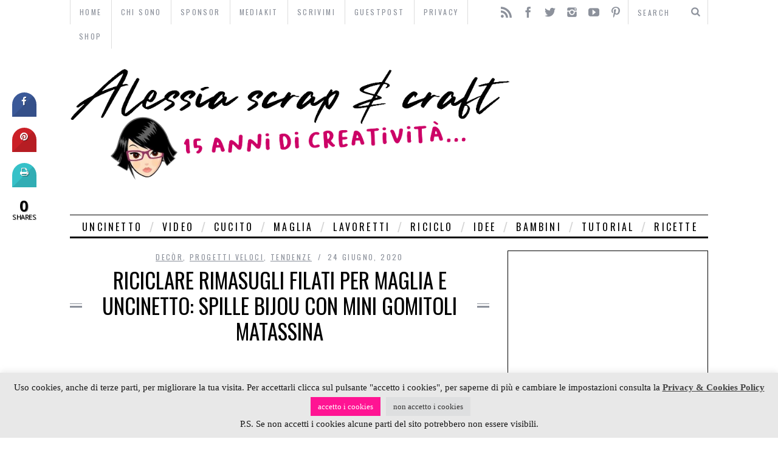

--- FILE ---
content_type: text/html; charset=UTF-8
request_url: https://school-of-scrap.com/2020/riciclare-rimasugli-filati-per-maglia-e-uncinetto-spille-bijou-con-mini-gomitoli-matassina/
body_size: 39321
content:

<!DOCTYPE html>
<!--[if lt IE 9]><html lang="it-IT" class="oldie"><![endif]-->
<!--[if (gte IE 9) | !(IE)]><!--><html lang="it-IT" class="modern"><!--<![endif]-->
<head>
	<meta name="follow_it-verification-code" content="kY8zszkaN6p9FN73gk76"/>
<meta name="google-site-verification" content="dwC3Ki64z35YDQfTaQ9o3hAfVnMK1bTicRwRZDBxR4E" />

<script type="text/javascript">
    window.smartlook||(function(d) {
    var o=smartlook=function(){ o.api.push(arguments)},h=d.getElementsByTagName('head')[0];
    var c=d.createElement('script');o.api=new Array();c.async=true;c.type='text/javascript';
    c.charset='utf-8';c.src='//rec.getsmartlook.com/recorder.js';h.appendChild(c);
    })(document);
    smartlook('init', '91f26c366db53bb72915f837bb3b77559f369bd5');
</script>

<meta property=”article:author” content=”https://www.facebook.com/AlessiaGT” />

<meta charset="UTF-8" />
<title>riciclare rimasugli filati per maglia e uncinetto: spille bijou con mini gomitoli matassina | Alessia, scrap &amp; craft&#8230;</title>

<!-- Always force latest IE rendering engine & Chrome Frame -->
<meta http-equiv="X-UA-Compatible" content="IE=edge,chrome=1" />

<!-- Meta Viewport -->
<meta name="viewport" content="width=device-width, initial-scale=1" />

<link rel="shortcut icon" href="https://school-of-scrap.com/wp-content/themes/simplemag/images/favicon.ico" />
<link rel="apple-touch-icon-precomposed" href="https://school-of-scrap.com/wp-content/themes/simplemag/images/retina-favicon.png" />

<meta name='robots' content='max-image-preview:large' />
<link rel='dns-prefetch' href='//secure.gravatar.com' />
<link rel='dns-prefetch' href='//stats.wp.com' />
<link rel='dns-prefetch' href='//fonts.googleapis.com' />
<link rel='dns-prefetch' href='//v0.wordpress.com' />
<link rel="alternate" type="application/rss+xml" title="Alessia, scrap &amp; craft... &raquo; Feed" href="https://school-of-scrap.com/feed/" />
<link rel="alternate" type="application/rss+xml" title="Alessia, scrap &amp; craft... &raquo; Feed dei commenti" href="https://school-of-scrap.com/comments/feed/" />
<link rel="alternate" type="application/rss+xml" title="Alessia, scrap &amp; craft... &raquo; riciclare rimasugli filati per maglia e uncinetto: spille bijou con mini gomitoli matassina Feed dei commenti" href="https://school-of-scrap.com/2020/riciclare-rimasugli-filati-per-maglia-e-uncinetto-spille-bijou-con-mini-gomitoli-matassina/feed/" />
<link rel="alternate" title="oEmbed (JSON)" type="application/json+oembed" href="https://school-of-scrap.com/wp-json/oembed/1.0/embed?url=https%3A%2F%2Fschool-of-scrap.com%2F2020%2Friciclare-rimasugli-filati-per-maglia-e-uncinetto-spille-bijou-con-mini-gomitoli-matassina%2F" />
<link rel="alternate" title="oEmbed (XML)" type="text/xml+oembed" href="https://school-of-scrap.com/wp-json/oembed/1.0/embed?url=https%3A%2F%2Fschool-of-scrap.com%2F2020%2Friciclare-rimasugli-filati-per-maglia-e-uncinetto-spille-bijou-con-mini-gomitoli-matassina%2F&#038;format=xml" />
		<!-- This site uses the Google Analytics by MonsterInsights plugin v9.11.1 - Using Analytics tracking - https://www.monsterinsights.com/ -->
		<!-- Nota: MonsterInsights non è attualmente configurato su questo sito. Il proprietario del sito deve autenticarsi con Google Analytics nel pannello delle impostazioni di MonsterInsights. -->
					<!-- No tracking code set -->
				<!-- / Google Analytics by MonsterInsights -->
		<!-- school-of-scrap.com is managing ads with Advanced Ads 2.0.16 – https://wpadvancedads.com/ --><script id="schoo-ready">
			window.advanced_ads_ready=function(e,a){a=a||"complete";var d=function(e){return"interactive"===a?"loading"!==e:"complete"===e};d(document.readyState)?e():document.addEventListener("readystatechange",(function(a){d(a.target.readyState)&&e()}),{once:"interactive"===a})},window.advanced_ads_ready_queue=window.advanced_ads_ready_queue||[];		</script>
		<style id='wp-img-auto-sizes-contain-inline-css' type='text/css'>
img:is([sizes=auto i],[sizes^="auto," i]){contain-intrinsic-size:3000px 1500px}
/*# sourceURL=wp-img-auto-sizes-contain-inline-css */
</style>
<link rel='stylesheet' id='pt-cv-public-style-css' href='https://school-of-scrap.com/wp-content/plugins/content-views-query-and-display-post-page/public/assets/css/cv.css?ver=4.2.1' type='text/css' media='all' />
<style id='wp-emoji-styles-inline-css' type='text/css'>

	img.wp-smiley, img.emoji {
		display: inline !important;
		border: none !important;
		box-shadow: none !important;
		height: 1em !important;
		width: 1em !important;
		margin: 0 0.07em !important;
		vertical-align: -0.1em !important;
		background: none !important;
		padding: 0 !important;
	}
/*# sourceURL=wp-emoji-styles-inline-css */
</style>
<link rel='stylesheet' id='wp-block-library-css' href='https://school-of-scrap.com/wp-includes/css/dist/block-library/style.min.css?ver=ea132438b06c1c040fbad8e32d6abe75' type='text/css' media='all' />
<style id='global-styles-inline-css' type='text/css'>
:root{--wp--preset--aspect-ratio--square: 1;--wp--preset--aspect-ratio--4-3: 4/3;--wp--preset--aspect-ratio--3-4: 3/4;--wp--preset--aspect-ratio--3-2: 3/2;--wp--preset--aspect-ratio--2-3: 2/3;--wp--preset--aspect-ratio--16-9: 16/9;--wp--preset--aspect-ratio--9-16: 9/16;--wp--preset--color--black: #000000;--wp--preset--color--cyan-bluish-gray: #abb8c3;--wp--preset--color--white: #ffffff;--wp--preset--color--pale-pink: #f78da7;--wp--preset--color--vivid-red: #cf2e2e;--wp--preset--color--luminous-vivid-orange: #ff6900;--wp--preset--color--luminous-vivid-amber: #fcb900;--wp--preset--color--light-green-cyan: #7bdcb5;--wp--preset--color--vivid-green-cyan: #00d084;--wp--preset--color--pale-cyan-blue: #8ed1fc;--wp--preset--color--vivid-cyan-blue: #0693e3;--wp--preset--color--vivid-purple: #9b51e0;--wp--preset--gradient--vivid-cyan-blue-to-vivid-purple: linear-gradient(135deg,rgb(6,147,227) 0%,rgb(155,81,224) 100%);--wp--preset--gradient--light-green-cyan-to-vivid-green-cyan: linear-gradient(135deg,rgb(122,220,180) 0%,rgb(0,208,130) 100%);--wp--preset--gradient--luminous-vivid-amber-to-luminous-vivid-orange: linear-gradient(135deg,rgb(252,185,0) 0%,rgb(255,105,0) 100%);--wp--preset--gradient--luminous-vivid-orange-to-vivid-red: linear-gradient(135deg,rgb(255,105,0) 0%,rgb(207,46,46) 100%);--wp--preset--gradient--very-light-gray-to-cyan-bluish-gray: linear-gradient(135deg,rgb(238,238,238) 0%,rgb(169,184,195) 100%);--wp--preset--gradient--cool-to-warm-spectrum: linear-gradient(135deg,rgb(74,234,220) 0%,rgb(151,120,209) 20%,rgb(207,42,186) 40%,rgb(238,44,130) 60%,rgb(251,105,98) 80%,rgb(254,248,76) 100%);--wp--preset--gradient--blush-light-purple: linear-gradient(135deg,rgb(255,206,236) 0%,rgb(152,150,240) 100%);--wp--preset--gradient--blush-bordeaux: linear-gradient(135deg,rgb(254,205,165) 0%,rgb(254,45,45) 50%,rgb(107,0,62) 100%);--wp--preset--gradient--luminous-dusk: linear-gradient(135deg,rgb(255,203,112) 0%,rgb(199,81,192) 50%,rgb(65,88,208) 100%);--wp--preset--gradient--pale-ocean: linear-gradient(135deg,rgb(255,245,203) 0%,rgb(182,227,212) 50%,rgb(51,167,181) 100%);--wp--preset--gradient--electric-grass: linear-gradient(135deg,rgb(202,248,128) 0%,rgb(113,206,126) 100%);--wp--preset--gradient--midnight: linear-gradient(135deg,rgb(2,3,129) 0%,rgb(40,116,252) 100%);--wp--preset--font-size--small: 13px;--wp--preset--font-size--medium: 20px;--wp--preset--font-size--large: 36px;--wp--preset--font-size--x-large: 42px;--wp--preset--spacing--20: 0.44rem;--wp--preset--spacing--30: 0.67rem;--wp--preset--spacing--40: 1rem;--wp--preset--spacing--50: 1.5rem;--wp--preset--spacing--60: 2.25rem;--wp--preset--spacing--70: 3.38rem;--wp--preset--spacing--80: 5.06rem;--wp--preset--shadow--natural: 6px 6px 9px rgba(0, 0, 0, 0.2);--wp--preset--shadow--deep: 12px 12px 50px rgba(0, 0, 0, 0.4);--wp--preset--shadow--sharp: 6px 6px 0px rgba(0, 0, 0, 0.2);--wp--preset--shadow--outlined: 6px 6px 0px -3px rgb(255, 255, 255), 6px 6px rgb(0, 0, 0);--wp--preset--shadow--crisp: 6px 6px 0px rgb(0, 0, 0);}:where(.is-layout-flex){gap: 0.5em;}:where(.is-layout-grid){gap: 0.5em;}body .is-layout-flex{display: flex;}.is-layout-flex{flex-wrap: wrap;align-items: center;}.is-layout-flex > :is(*, div){margin: 0;}body .is-layout-grid{display: grid;}.is-layout-grid > :is(*, div){margin: 0;}:where(.wp-block-columns.is-layout-flex){gap: 2em;}:where(.wp-block-columns.is-layout-grid){gap: 2em;}:where(.wp-block-post-template.is-layout-flex){gap: 1.25em;}:where(.wp-block-post-template.is-layout-grid){gap: 1.25em;}.has-black-color{color: var(--wp--preset--color--black) !important;}.has-cyan-bluish-gray-color{color: var(--wp--preset--color--cyan-bluish-gray) !important;}.has-white-color{color: var(--wp--preset--color--white) !important;}.has-pale-pink-color{color: var(--wp--preset--color--pale-pink) !important;}.has-vivid-red-color{color: var(--wp--preset--color--vivid-red) !important;}.has-luminous-vivid-orange-color{color: var(--wp--preset--color--luminous-vivid-orange) !important;}.has-luminous-vivid-amber-color{color: var(--wp--preset--color--luminous-vivid-amber) !important;}.has-light-green-cyan-color{color: var(--wp--preset--color--light-green-cyan) !important;}.has-vivid-green-cyan-color{color: var(--wp--preset--color--vivid-green-cyan) !important;}.has-pale-cyan-blue-color{color: var(--wp--preset--color--pale-cyan-blue) !important;}.has-vivid-cyan-blue-color{color: var(--wp--preset--color--vivid-cyan-blue) !important;}.has-vivid-purple-color{color: var(--wp--preset--color--vivid-purple) !important;}.has-black-background-color{background-color: var(--wp--preset--color--black) !important;}.has-cyan-bluish-gray-background-color{background-color: var(--wp--preset--color--cyan-bluish-gray) !important;}.has-white-background-color{background-color: var(--wp--preset--color--white) !important;}.has-pale-pink-background-color{background-color: var(--wp--preset--color--pale-pink) !important;}.has-vivid-red-background-color{background-color: var(--wp--preset--color--vivid-red) !important;}.has-luminous-vivid-orange-background-color{background-color: var(--wp--preset--color--luminous-vivid-orange) !important;}.has-luminous-vivid-amber-background-color{background-color: var(--wp--preset--color--luminous-vivid-amber) !important;}.has-light-green-cyan-background-color{background-color: var(--wp--preset--color--light-green-cyan) !important;}.has-vivid-green-cyan-background-color{background-color: var(--wp--preset--color--vivid-green-cyan) !important;}.has-pale-cyan-blue-background-color{background-color: var(--wp--preset--color--pale-cyan-blue) !important;}.has-vivid-cyan-blue-background-color{background-color: var(--wp--preset--color--vivid-cyan-blue) !important;}.has-vivid-purple-background-color{background-color: var(--wp--preset--color--vivid-purple) !important;}.has-black-border-color{border-color: var(--wp--preset--color--black) !important;}.has-cyan-bluish-gray-border-color{border-color: var(--wp--preset--color--cyan-bluish-gray) !important;}.has-white-border-color{border-color: var(--wp--preset--color--white) !important;}.has-pale-pink-border-color{border-color: var(--wp--preset--color--pale-pink) !important;}.has-vivid-red-border-color{border-color: var(--wp--preset--color--vivid-red) !important;}.has-luminous-vivid-orange-border-color{border-color: var(--wp--preset--color--luminous-vivid-orange) !important;}.has-luminous-vivid-amber-border-color{border-color: var(--wp--preset--color--luminous-vivid-amber) !important;}.has-light-green-cyan-border-color{border-color: var(--wp--preset--color--light-green-cyan) !important;}.has-vivid-green-cyan-border-color{border-color: var(--wp--preset--color--vivid-green-cyan) !important;}.has-pale-cyan-blue-border-color{border-color: var(--wp--preset--color--pale-cyan-blue) !important;}.has-vivid-cyan-blue-border-color{border-color: var(--wp--preset--color--vivid-cyan-blue) !important;}.has-vivid-purple-border-color{border-color: var(--wp--preset--color--vivid-purple) !important;}.has-vivid-cyan-blue-to-vivid-purple-gradient-background{background: var(--wp--preset--gradient--vivid-cyan-blue-to-vivid-purple) !important;}.has-light-green-cyan-to-vivid-green-cyan-gradient-background{background: var(--wp--preset--gradient--light-green-cyan-to-vivid-green-cyan) !important;}.has-luminous-vivid-amber-to-luminous-vivid-orange-gradient-background{background: var(--wp--preset--gradient--luminous-vivid-amber-to-luminous-vivid-orange) !important;}.has-luminous-vivid-orange-to-vivid-red-gradient-background{background: var(--wp--preset--gradient--luminous-vivid-orange-to-vivid-red) !important;}.has-very-light-gray-to-cyan-bluish-gray-gradient-background{background: var(--wp--preset--gradient--very-light-gray-to-cyan-bluish-gray) !important;}.has-cool-to-warm-spectrum-gradient-background{background: var(--wp--preset--gradient--cool-to-warm-spectrum) !important;}.has-blush-light-purple-gradient-background{background: var(--wp--preset--gradient--blush-light-purple) !important;}.has-blush-bordeaux-gradient-background{background: var(--wp--preset--gradient--blush-bordeaux) !important;}.has-luminous-dusk-gradient-background{background: var(--wp--preset--gradient--luminous-dusk) !important;}.has-pale-ocean-gradient-background{background: var(--wp--preset--gradient--pale-ocean) !important;}.has-electric-grass-gradient-background{background: var(--wp--preset--gradient--electric-grass) !important;}.has-midnight-gradient-background{background: var(--wp--preset--gradient--midnight) !important;}.has-small-font-size{font-size: var(--wp--preset--font-size--small) !important;}.has-medium-font-size{font-size: var(--wp--preset--font-size--medium) !important;}.has-large-font-size{font-size: var(--wp--preset--font-size--large) !important;}.has-x-large-font-size{font-size: var(--wp--preset--font-size--x-large) !important;}
/*# sourceURL=global-styles-inline-css */
</style>

<style id='classic-theme-styles-inline-css' type='text/css'>
/*! This file is auto-generated */
.wp-block-button__link{color:#fff;background-color:#32373c;border-radius:9999px;box-shadow:none;text-decoration:none;padding:calc(.667em + 2px) calc(1.333em + 2px);font-size:1.125em}.wp-block-file__button{background:#32373c;color:#fff;text-decoration:none}
/*# sourceURL=/wp-includes/css/classic-themes.min.css */
</style>
<link rel='stylesheet' id='edd-blocks-css' href='https://school-of-scrap.com/wp-content/plugins/easy-digital-downloads/includes/blocks/assets/css/edd-blocks.css?ver=3.6.2' type='text/css' media='all' />
<link rel='stylesheet' id='contact-form-7-css' href='https://school-of-scrap.com/wp-content/plugins/contact-form-7/includes/css/styles.css?ver=6.1.4' type='text/css' media='all' />
<link rel='stylesheet' id='cookie-law-info-css' href='https://school-of-scrap.com/wp-content/plugins/cookie-law-info/legacy/public/css/cookie-law-info-public.css?ver=3.3.9.1' type='text/css' media='all' />
<link rel='stylesheet' id='cookie-law-info-gdpr-css' href='https://school-of-scrap.com/wp-content/plugins/cookie-law-info/legacy/public/css/cookie-law-info-gdpr.css?ver=3.3.9.1' type='text/css' media='all' />
<link rel='stylesheet' id='cresta-social-crestafont-css' href='https://school-of-scrap.com/wp-content/plugins/cresta-social-share-counter/css/csscfont.min.css?ver=2.9.9.6' type='text/css' media='all' />
<link rel='stylesheet' id='cresta-social-wp-style-css' href='https://school-of-scrap.com/wp-content/plugins/cresta-social-share-counter/css/cresta-wp-css.min.css?ver=2.9.9.6' type='text/css' media='all' />
<link rel='stylesheet' id='cresta-social-googlefonts-css' href='//fonts.googleapis.com/css?family=Noto+Sans:400,700&#038;display=swap' type='text/css' media='all' />
<link rel='stylesheet' id='arevico_scsfbcss-css' href='https://school-of-scrap.com/wp-content/plugins/facebook-page-promoter-lightbox-premium/includes/front/scs/scs.css?ver=ea132438b06c1c040fbad8e32d6abe75' type='text/css' media='all' />
<link rel='stylesheet' id='Total_Soft_Portfolio-css' href='https://school-of-scrap.com/wp-content/plugins/gallery-portfolio/CSS/Total-Soft-Portfolio-Widget.css?ver=ea132438b06c1c040fbad8e32d6abe75' type='text/css' media='all' />
<link rel='stylesheet' id='Total_Soft_Portfolio2-css' href='https://school-of-scrap.com/wp-content/plugins/gallery-portfolio/CSS/Filt_popup.min.css?ver=ea132438b06c1c040fbad8e32d6abe75' type='text/css' media='all' />
<link rel='stylesheet' id='fontawesome-css-css' href='https://school-of-scrap.com/wp-content/plugins/gallery-portfolio/CSS/totalsoft.css?ver=ea132438b06c1c040fbad8e32d6abe75' type='text/css' media='all' />
<link rel='stylesheet' id='Go Viral-fawesome-css' href='https://school-of-scrap.com/wp-content/plugins/go-viral/public/css/font-awesome.min.css?ver=1.8.2' type='text/css' media='all' />
<link rel='stylesheet' id='Go Viral-anim-css' href='https://school-of-scrap.com/wp-content/plugins/go-viral/public/css/animate.min.css?ver=1.8.2' type='text/css' media='all' />
<link rel='stylesheet' id='Go Viral-css' href='https://school-of-scrap.com/wp-content/plugins/go-viral/public/css/govr-frontend.css?ver=1.8.2' type='text/css' media='all' />
<link rel='stylesheet' id='photoblocks-css' href='https://school-of-scrap.com/wp-content/plugins/photoblocks-grid-gallery/public/css/photoblocks-public.css?ver=1.3.1' type='text/css' media='all' />
<link rel='stylesheet' id='widgetopts-styles-css' href='https://school-of-scrap.com/wp-content/plugins/widget-options/assets/css/widget-options.css?ver=4.1.3' type='text/css' media='all' />
<link rel='stylesheet' id='wpProQuiz_front_style-css' href='https://school-of-scrap.com/wp-content/plugins/wp-pro-quiz/css/wpProQuiz_front.min.css?ver=0.37' type='text/css' media='all' />
<link rel='stylesheet' id='edd-styles-css' href='https://school-of-scrap.com/wp-content/plugins/easy-digital-downloads/assets/build/css/frontend/edd.min.css?ver=3.6.2' type='text/css' media='all' />
<link rel='stylesheet' id='crp-style-rounded-thumbs-css' href='https://school-of-scrap.com/wp-content/plugins/contextual-related-posts/css/rounded-thumbs.min.css?ver=4.1.0' type='text/css' media='all' />
<style id='crp-style-rounded-thumbs-inline-css' type='text/css'>

			.crp_related.crp-rounded-thumbs a {
				width: 195px;
                height: 140px;
				text-decoration: none;
			}
			.crp_related.crp-rounded-thumbs img {
				max-width: 195px;
				margin: auto;
			}
			.crp_related.crp-rounded-thumbs .crp_title {
				width: 100%;
			}
			
/*# sourceURL=crp-style-rounded-thumbs-inline-css */
</style>
<link rel='stylesheet' id='framework-css' href='https://school-of-scrap.com/wp-content/themes/simplemag/css/framework.css?ver=ea132438b06c1c040fbad8e32d6abe75' type='text/css' media='all' />
<link rel='stylesheet' id='icons-css' href='https://school-of-scrap.com/wp-content/themes/simplemag/css/icons.css?ver=ea132438b06c1c040fbad8e32d6abe75' type='text/css' media='all' />
<link rel='stylesheet' id='main-style-css' href='https://school-of-scrap.com/wp-content/themes/simplemag/style.css?ver=ea132438b06c1c040fbad8e32d6abe75' type='text/css' media='all' />
<link rel='stylesheet' id='wp-pagenavi-css' href='https://school-of-scrap.com/wp-content/plugins/wp-pagenavi/pagenavi-css.css?ver=2.70' type='text/css' media='all' />
<link rel='stylesheet' id='google-fonts-css' href='https://fonts.googleapis.com/css?subset=latin%2Clatin-ext%2Ccyrillic%2Ccyrillic-ext&#038;family=Lato%3A300%2C300italic%2C400%2C400italic%2C700%2C700italic%2C900%2C900italic%7COswald%3A300%2C300italic%2C400%2C400italic%2C700%2C700italic%2C900%2C900italic+rel%3D%27stylesheet%27+type%3D%27text%2Fcss&#038;ver=ea132438b06c1c040fbad8e32d6abe75' type='text/css' media='all' />
<link rel='stylesheet' id='wpgdprc-front-css-css' href='https://school-of-scrap.com/wp-content/plugins/wp-gdpr-compliance/Assets/css/front.css?ver=1706987350' type='text/css' media='all' />
<style id='wpgdprc-front-css-inline-css' type='text/css'>
:root{--wp-gdpr--bar--background-color: #000000;--wp-gdpr--bar--color: #ffffff;--wp-gdpr--button--background-color: #000000;--wp-gdpr--button--background-color--darken: #000000;--wp-gdpr--button--color: #ffffff;}
/*# sourceURL=wpgdprc-front-css-inline-css */
</style>
<script type="text/javascript" src="https://school-of-scrap.com/wp-content/plugins/enable-jquery-migrate-helper/js/jquery/jquery-1.12.4-wp.js?ver=1.12.4-wp" id="jquery-core-js"></script>
<script type="text/javascript" src="https://school-of-scrap.com/wp-content/plugins/enable-jquery-migrate-helper/js/jquery-migrate/jquery-migrate-1.4.1-wp.js?ver=1.4.1-wp" id="jquery-migrate-js"></script>
<script type="text/javascript" id="cookie-law-info-js-extra">
/* <![CDATA[ */
var Cli_Data = {"nn_cookie_ids":[],"cookielist":[],"non_necessary_cookies":[],"ccpaEnabled":"","ccpaRegionBased":"","ccpaBarEnabled":"","strictlyEnabled":["necessary","obligatoire"],"ccpaType":"gdpr","js_blocking":"1","custom_integration":"","triggerDomRefresh":"","secure_cookies":""};
var cli_cookiebar_settings = {"animate_speed_hide":"500","animate_speed_show":"500","background":"#e8e8e8","border":"#b1a6a6c2","border_on":"","button_1_button_colour":"#ff1493","button_1_button_hover":"#cc1076","button_1_link_colour":"#fff","button_1_as_button":"1","button_1_new_win":"","button_2_button_colour":"#333","button_2_button_hover":"#292929","button_2_link_colour":"#444","button_2_as_button":"","button_2_hidebar":"","button_3_button_colour":"#dedfe0","button_3_button_hover":"#b2b2b3","button_3_link_colour":"#333333","button_3_as_button":"1","button_3_new_win":"","button_4_button_colour":"#dedfe0","button_4_button_hover":"#b2b2b3","button_4_link_colour":"#333333","button_4_as_button":"1","button_7_button_colour":"#61a229","button_7_button_hover":"#4e8221","button_7_link_colour":"#fff","button_7_as_button":"1","button_7_new_win":"","font_family":"Verdana, Geneva","header_fix":"","notify_animate_hide":"1","notify_animate_show":"","notify_div_id":"#cookie-law-info-bar","notify_position_horizontal":"right","notify_position_vertical":"bottom","scroll_close":"","scroll_close_reload":"","accept_close_reload":"1","reject_close_reload":"1","showagain_tab":"1","showagain_background":"#fff","showagain_border":"#000","showagain_div_id":"#cookie-law-info-again","showagain_x_position":"100px","text":"#161616","show_once_yn":"","show_once":"10000","logging_on":"","as_popup":"","popup_overlay":"1","bar_heading_text":"","cookie_bar_as":"banner","popup_showagain_position":"bottom-right","widget_position":"left"};
var log_object = {"ajax_url":"https://school-of-scrap.com/wp-admin/admin-ajax.php"};
//# sourceURL=cookie-law-info-js-extra
/* ]]> */
</script>
<script type="text/javascript" src="https://school-of-scrap.com/wp-content/plugins/cookie-law-info/legacy/public/js/cookie-law-info-public.js?ver=3.3.9.1" id="cookie-law-info-js"></script>
<script type="text/javascript" src="https://school-of-scrap.com/wp-content/plugins/facebook-page-promoter-lightbox-premium/includes/front/scs/scs.js?ver=ea132438b06c1c040fbad8e32d6abe75" id="arevico_scsfb-js"></script>
<script type="text/javascript" id="arevico_scsfb_launch-js-extra">
/* <![CDATA[ */
var lb_l_ret = {"width":"400","height":"255","delay":"13000","coc":"1","fb_id":"TramontanaUC","cooc":"0","fblocale":"","loggedin":"1","connect":"1","appid":"","mab":"","gaevent":"0","hideonlike":"1","eam":"1","fbcolorscheme":"light","overlaycolor":"#666666","extracss":"","cmessage":"Don't show again!","install_date":"1526943732","display_on_post":"1","show_once":"0","overlayop":"0.3","background":"","mobile":"1"};
//# sourceURL=arevico_scsfb_launch-js-extra
/* ]]> */
</script>
<script type="text/javascript" src="https://school-of-scrap.com/wp-content/plugins/facebook-page-promoter-lightbox-premium/includes/front/js/launch-premium.js?ver=ea132438b06c1c040fbad8e32d6abe75" id="arevico_scsfb_launch-js"></script>
<script type="text/javascript" src="https://school-of-scrap.com/wp-content/plugins/enable-jquery-migrate-helper/js/jquery-ui/core.min.js?ver=1.11.4-wp" id="jquery-ui-core-js"></script>
<script type="text/javascript" id="Total_Soft_Portfolio-js-extra">
/* <![CDATA[ */
var ts_pg_object = {"ajaxurl":"https://school-of-scrap.com/wp-admin/admin-ajax.php","ts_pg_nonce_field":"9aa657dff0"};
//# sourceURL=Total_Soft_Portfolio-js-extra
/* ]]> */
</script>
<script type="text/javascript" src="https://school-of-scrap.com/wp-content/plugins/gallery-portfolio/JS/Total-Soft-Portfolio-Widget.js?ver=ea132438b06c1c040fbad8e32d6abe75" id="Total_Soft_Portfolio-js"></script>
<script type="text/javascript" src="https://school-of-scrap.com/wp-content/plugins/go-viral/public/js/fontawesome.min.js?ver=1.8.2" id="Go Viral-fawesome-js"></script>
<script type="text/javascript" src="https://school-of-scrap.com/wp-content/plugins/go-viral/public/js/jquery.inview.min.js?ver=1.8.2" id="Go Viral-inview-js"></script>
<script type="text/javascript" id="Go Viral-js-extra">
/* <![CDATA[ */
var govr = {"uri":"/2020/riciclare-rimasugli-filati-per-maglia-e-uncinetto-spille-bijou-con-mini-gomitoli-matassina/","id":"18784","ajax":"https://school-of-scrap.com/wp-admin/admin-ajax.php","shr_analytics":"","lc_analytics":"","fb_analytics":"","wtsp_analytics":""};
//# sourceURL=Go%20Viral-js-extra
/* ]]> */
</script>
<script type="text/javascript" src="https://school-of-scrap.com/wp-content/plugins/go-viral/public/js/govr-frontend.js?ver=1.8.2" id="Go Viral-js"></script>
<script type="text/javascript" src="https://school-of-scrap.com/wp-content/plugins/photoblocks-grid-gallery/public/js/anime.min.js?ver=1.3.1" id="anime-js"></script>
<script type="text/javascript" src="https://school-of-scrap.com/wp-content/plugins/photoblocks-grid-gallery/public/js/packery.pkgd.js?ver=ea132438b06c1c040fbad8e32d6abe75" id="packery-js"></script>
<script type="text/javascript" src="https://school-of-scrap.com/wp-content/plugins/photoblocks-grid-gallery/public/js/photoblocks.public.js?ver=1.3.1" id="photoblocks-js"></script>
<script type="text/javascript" id="wpgdprc-front-js-js-extra">
/* <![CDATA[ */
var wpgdprcFront = {"ajaxUrl":"https://school-of-scrap.com/wp-admin/admin-ajax.php","ajaxNonce":"a644caeb76","ajaxArg":"security","pluginPrefix":"wpgdprc","blogId":"1","isMultiSite":"","locale":"it_IT","showSignUpModal":"","showFormModal":"","cookieName":"wpgdprc-consent","consentVersion":"","path":"/","prefix":"wpgdprc"};
//# sourceURL=wpgdprc-front-js-js-extra
/* ]]> */
</script>
<script type="text/javascript" src="https://school-of-scrap.com/wp-content/plugins/wp-gdpr-compliance/Assets/js/front.min.js?ver=1706987350" id="wpgdprc-front-js-js"></script>
<link rel="https://api.w.org/" href="https://school-of-scrap.com/wp-json/" /><link rel="alternate" title="JSON" type="application/json" href="https://school-of-scrap.com/wp-json/wp/v2/posts/18784" /><link rel="EditURI" type="application/rsd+xml" title="RSD" href="https://school-of-scrap.com/xmlrpc.php?rsd" />

<link rel="canonical" href="https://school-of-scrap.com/2020/riciclare-rimasugli-filati-per-maglia-e-uncinetto-spille-bijou-con-mini-gomitoli-matassina/" />
<link rel='shortlink' href='https://school-of-scrap.com/?p=18784' />
<style id='cresta-social-share-counter-inline-css'>.cresta-share-icon .sbutton {text-shadow: 1px 1px 0px rgba(0, 0, 0, .4);}.cresta-share-icon .sbutton {font-family: 'Noto Sans', sans-serif;}
			@media (max-width : 640px) {
				#crestashareicon {
					display:none !important;
				}
			}
		#crestashareicon {position:fixed; top:20%; left:20px; float:left;z-index:99;}

		#crestashareicon .sbutton {clear:both;display:none;}
		#crestashareicon .sbutton { float:left;}#crestashareiconincontent {float: left;}</style>	<style>img#wpstats{display:none}</style>
		<meta name="generator" content="Easy Digital Downloads v3.6.2" />

        <script type="text/javascript">
            var jQueryMigrateHelperHasSentDowngrade = false;

			window.onerror = function( msg, url, line, col, error ) {
				// Break out early, do not processing if a downgrade reqeust was already sent.
				if ( jQueryMigrateHelperHasSentDowngrade ) {
					return true;
                }

				var xhr = new XMLHttpRequest();
				var nonce = '1a39b1523d';
				var jQueryFunctions = [
					'andSelf',
					'browser',
					'live',
					'boxModel',
					'support.boxModel',
					'size',
					'swap',
					'clean',
					'sub',
                ];
				var match_pattern = /\)\.(.+?) is not a function/;
                var erroredFunction = msg.match( match_pattern );

                // If there was no matching functions, do not try to downgrade.
                if ( null === erroredFunction || typeof erroredFunction !== 'object' || typeof erroredFunction[1] === "undefined" || -1 === jQueryFunctions.indexOf( erroredFunction[1] ) ) {
                    return true;
                }

                // Set that we've now attempted a downgrade request.
                jQueryMigrateHelperHasSentDowngrade = true;

				xhr.open( 'POST', 'https://school-of-scrap.com/wp-admin/admin-ajax.php' );
				xhr.setRequestHeader( 'Content-Type', 'application/x-www-form-urlencoded' );
				xhr.onload = function () {
					var response,
                        reload = false;

					if ( 200 === xhr.status ) {
                        try {
                        	response = JSON.parse( xhr.response );

                        	reload = response.data.reload;
                        } catch ( e ) {
                        	reload = false;
                        }
                    }

					// Automatically reload the page if a deprecation caused an automatic downgrade, ensure visitors get the best possible experience.
					if ( reload ) {
						location.reload();
                    }
				};

				xhr.send( encodeURI( 'action=jquery-migrate-downgrade-version&_wpnonce=' + nonce ) );

				// Suppress error alerts in older browsers
				return true;
			}
        </script>

		<!-- Analytics by WP Statistics - https://wp-statistics.com -->
<style>
/* Theme Options Styling */
body {font-family:'Lato', Arial, Verdana, 'Helvetica Neue', Helvetica, sans-serif;}
h1, h2, h3, h4, h5, h6, .tagline, .sub-title, .menu a, .widget_pages, .widget_categories, .entry-meta, .entry-note, .read-more, #submit, .single .entry-content > p:first-of-type:first-letter, input#s, .widget_ti-about-site p, .comments .vcard, #respond label, .copyright, #wp-calendar tbody, .latest-reviews i, .score-box .total {font-family: 'Oswald', Arial, Verdana, 'Helvetica Neue', Helvetica, sans-serif; font-weight:400;}
.sub-menu ul li a:hover, .secondary-menu a:hover, .secondary-menu .current_page_item > a, .top-strip nav > ul > li:hover > a, .footer-sidebar .widget h3 {color:#a0809a !important;}
#masthead .main-menu > ul > li.sub-hover > a:after{border-color:transparent transparent #a0809a;}
#masthead .main-menu > ul > li{font-size:16px;}
#masthead .main-menu .sub-menu{border-top-color:#a0809a;}
.widget_ti_most_commented span i:after{border-top-color:#a0809a;border-left-color:#a0809a;}
.entry-image, .page-numbers .current, .link-pages span, .score-line span, .widget_ti_most_commented span {background-color:#a0809a;}
.modern .posts-slider figure:before {background-color:#a0809a;opacity:0.1;}
.posts-slider:hover figure:before {opacity:0.7;}
::selection {background-color:#a0809a;}
::-moz-selection {background-color:#a0809a;}
</style>
      <meta name="onesignal" content="wordpress-plugin"/>
            <script>

      window.OneSignalDeferred = window.OneSignalDeferred || [];

      OneSignalDeferred.push(function(OneSignal) {
        var oneSignal_options = {};
        window._oneSignalInitOptions = oneSignal_options;

        oneSignal_options['serviceWorkerParam'] = { scope: '/' };
oneSignal_options['serviceWorkerPath'] = 'OneSignalSDKWorker.js.php';

        OneSignal.Notifications.setDefaultUrl("https://school-of-scrap.com");

        oneSignal_options['wordpress'] = true;
oneSignal_options['appId'] = '2542c8c5-2460-4ff1-9510-5d1d3fc9d40f';
oneSignal_options['allowLocalhostAsSecureOrigin'] = true;
oneSignal_options['welcomeNotification'] = { };
oneSignal_options['welcomeNotification']['title'] = "Grazie";
oneSignal_options['welcomeNotification']['message'] = "Riceverai le notifiche dei nuovi progetti.";
oneSignal_options['path'] = "https://school-of-scrap.com/wp-content/plugins/onesignal-free-web-push-notifications/sdk_files/";
oneSignal_options['persistNotification'] = false;
oneSignal_options['promptOptions'] = { };
oneSignal_options['promptOptions']['actionMessage'] = "Ciao sono Alessia, restiamo in contatto, ricevi la notifica dei nuovi progetti creativi.";
oneSignal_options['promptOptions']['acceptButtonText'] = "OK CHE BELLO :)";
oneSignal_options['promptOptions']['cancelButtonText'] = "No, grazie";
oneSignal_options['promptOptions']['autoAcceptTitle'] = "OK, CHE BELLO :)";
oneSignal_options['notifyButton'] = { };
oneSignal_options['notifyButton']['enable'] = true;
oneSignal_options['notifyButton']['position'] = 'bottom-right';
oneSignal_options['notifyButton']['theme'] = 'inverse';
oneSignal_options['notifyButton']['size'] = 'medium';
oneSignal_options['notifyButton']['showCredit'] = true;
oneSignal_options['notifyButton']['text'] = {};
oneSignal_options['notifyButton']['text']['tip.state.unsubscribed'] = 'Attiva per ricevere le notifiche dei nuovi progetti creativi';
oneSignal_options['notifyButton']['text']['tip.state.subscribed'] = 'Hai sottoscritto le notifiche, evvai :)';
oneSignal_options['notifyButton']['text']['tip.state.blocked'] = 'Hai bloccato le notifiche, peccato :(';
oneSignal_options['notifyButton']['text']['message.action.subscribed'] = 'Grazie per l&#039;iscrizione :)';
oneSignal_options['notifyButton']['text']['message.action.resubscribed'] = 'Hai accettato le notifiche dei nuovi progetti creativi, grazie :)';
oneSignal_options['notifyButton']['text']['message.action.unsubscribed'] = 'Non riceverai più le nuove notifiche, peccato :(';
oneSignal_options['notifyButton']['text']['dialog.main.title'] = 'Gestisci le notifiche';
oneSignal_options['notifyButton']['text']['dialog.main.button.subscribe'] = 'Ricevi i nuovi progetti creativi';
oneSignal_options['notifyButton']['text']['dialog.main.button.unsubscribe'] = 'Annulla l&#039;iscrizione';
oneSignal_options['notifyButton']['text']['dialog.blocked.title'] = 'Notifiche bloccate, peccato :(';
oneSignal_options['notifyButton']['text']['dialog.blocked.message'] = 'Segui queste istruzioni per riattivare le notifiche:';
oneSignal_options['notifyButton']['colors'] = {};
              OneSignal.init(window._oneSignalInitOptions);
              OneSignal.Slidedown.promptPush()      });

      function documentInitOneSignal() {
        var oneSignal_elements = document.getElementsByClassName("OneSignal-prompt");

        var oneSignalLinkClickHandler = function(event) { OneSignal.Notifications.requestPermission(); event.preventDefault(); };        for(var i = 0; i < oneSignal_elements.length; i++)
          oneSignal_elements[i].addEventListener('click', oneSignalLinkClickHandler, false);
      }

      if (document.readyState === 'complete') {
           documentInitOneSignal();
      }
      else {
           window.addEventListener("load", function(event){
               documentInitOneSignal();
          });
      }
    </script>

<!-- Jetpack Open Graph Tags -->
<meta property="og:type" content="article" />
<meta property="og:title" content="riciclare rimasugli filati per maglia e uncinetto: spille bijou con mini gomitoli matassina" />
<meta property="og:url" content="https://school-of-scrap.com/2020/riciclare-rimasugli-filati-per-maglia-e-uncinetto-spille-bijou-con-mini-gomitoli-matassina/" />
<meta property="og:description" content="Lo dicevo già l’altro giorno: sto cercando di fare ordine tra i filati che ho in casa, e tra i materiali creativi. E’ un lavoro complesso perchè tra i cassetti ho davvero tantissime cose, anzi trop…" />
<meta property="article:published_time" content="2020-06-24T18:28:26+00:00" />
<meta property="article:modified_time" content="2020-06-24T18:28:26+00:00" />
<meta property="og:site_name" content="Alessia, scrap &amp; craft..." />
<meta property="og:image" content="https://school-of-scrap.com/wp-content/uploads/2020/06/riciclare-rimasugli-di-filati-per-maglia-e-uncinetto-spillette-bijou-con-mini-gomitoli-matassina-1.jpg" />
<meta property="og:image:width" content="499" />
<meta property="og:image:height" content="500" />
<meta property="og:image:alt" content="" />
<meta property="og:locale" content="it_IT" />
<meta name="twitter:text:title" content="riciclare rimasugli filati per maglia e uncinetto: spille bijou con mini gomitoli matassina" />
<meta name="twitter:image" content="https://school-of-scrap.com/wp-content/uploads/2020/06/riciclare-rimasugli-di-filati-per-maglia-e-uncinetto-spillette-bijou-con-mini-gomitoli-matassina-1.jpg?w=640" />
<meta name="twitter:card" content="summary_large_image" />

<!-- End Jetpack Open Graph Tags -->
<link rel="icon" href="https://school-of-scrap.com/wp-content/uploads/2019/07/cropped-21272492_10155730754354031_6870336730677592382_n-32x32.jpg" sizes="32x32" />
<link rel="icon" href="https://school-of-scrap.com/wp-content/uploads/2019/07/cropped-21272492_10155730754354031_6870336730677592382_n-192x192.jpg" sizes="192x192" />
<link rel="apple-touch-icon" href="https://school-of-scrap.com/wp-content/uploads/2019/07/cropped-21272492_10155730754354031_6870336730677592382_n-180x180.jpg" />
<meta name="msapplication-TileImage" content="https://school-of-scrap.com/wp-content/uploads/2019/07/cropped-21272492_10155730754354031_6870336730677592382_n-270x270.jpg" />
		<style type="text/css" id="wp-custom-css">
			.page-id-17276 #masthead

{ display: none; }



.sidebar {
    padding: 4%;
}			</style>
		
<link rel='stylesheet' id='cookie-law-info-table-css' href='https://school-of-scrap.com/wp-content/plugins/cookie-law-info/legacy/public/css/cookie-law-info-table.css?ver=3.3.9.1' type='text/css' media='all' />
</head>

<body class="wp-singular post-template-default single single-post postid-18784 single-format-standard wp-theme-simplemag edd-js-none aa-prefix-schoo-">
<script async defer src="//assets.pinterest.com/js/pinit.js"></script>


<div id="outer-wrap">
    <div id="inner-wrap">

    <div id="pageslide">
        <a id="close-pageslide" href="#top"><i class="icon-remove-sign"></i></a>
    </div><!-- Sidebar in Mobile View -->

    <header id="masthead" role="banner" class="clearfix">

		<div class="top-strip color-site-gray">
            <div class="wrapper clearfix">

                
<form method="get" id="searchform" action="https://school-of-scrap.com/" role="search">
	<input type="text" name="s" id="s" value="Search" onfocus="if(this.value=='Search')this.value='';" onblur="if(this.value=='')this.value='Search';" />
    <button type="submit">
    	<i class="icon-search"></i>
    </button>
</form>
                <ul class="social"><li><a href="https://school-of-scrap.com/feed" class="icon-feed" target="_blank"></a></li><li><a href="https://www.facebook.com/TramontanaUC" class="icon-facebook" target="_blank"></a></li><li><a href="https://twitter.com/Alescrap" class="icon-twitter" target="_blank"></a></li><li><a href="https://www.instagram.com/alescrap/" class="icon-instagram" target="_blank"></a></li><li><a href="https://bit.ly/YOUTUBEalescrap" class="icon-youtube" target="_blank"></a></li><li><a href="https://www.pinterest.com/tramontana/boards/" class="icon-pinterest" target="_blank"></a></li></ul>
                <a id="open-pageslide" href="#pageslide"><i class="icon-menu"></i></a>

                <nav class="secondary-menu"><ul id="secondary-nav" class="menu"><li id="menu-item-9277" class="menu-item menu-item-type-custom menu-item-object-custom menu-item-home menu-item-9277"><a href="https://school-of-scrap.com/">Home</a></li>
<li id="menu-item-9275" class="menu-item menu-item-type-post_type menu-item-object-page menu-item-9275"><a href="https://school-of-scrap.com/chisono/">CHI SONO</a></li>
<li id="menu-item-12163" class="menu-item menu-item-type-post_type menu-item-object-page menu-item-12163"><a href="https://school-of-scrap.com/sponsor-e-collaborazioni/">Sponsor</a></li>
<li id="menu-item-12192" class="menu-item menu-item-type-post_type menu-item-object-page menu-item-12192"><a href="https://school-of-scrap.com/media-kit/">MediaKit</a></li>
<li id="menu-item-9276" class="menu-item menu-item-type-post_type menu-item-object-page menu-item-9276"><a href="https://school-of-scrap.com/scrivimi/">SCRIVIMI</a></li>
<li id="menu-item-12205" class="menu-item menu-item-type-post_type menu-item-object-page menu-item-12205"><a href="https://school-of-scrap.com/guest-post/">GuestPost</a></li>
<li id="menu-item-12766" class="menu-item menu-item-type-post_type menu-item-object-page menu-item-privacy-policy menu-item-has-children menu-item-12766"><a rel="privacy-policy" href="https://school-of-scrap.com/cookie-policy/">Privacy</a>
<ul class="sub-menu">
	<li id="menu-item-16685" class="menu-item menu-item-type-post_type menu-item-object-page menu-item-16685"><a href="https://school-of-scrap.com/cookie-policy/richiesta-di-accesso-ai-dati/">Richiesta di accesso ai dati</a></li>
</ul>
</li>
<li id="menu-item-15051" class="menu-item menu-item-type-post_type menu-item-object-page menu-item-has-children menu-item-15051"><a href="https://school-of-scrap.com/shop/">SHOP</a>
<ul class="sub-menu">
	<li id="menu-item-15057" class="menu-item menu-item-type-post_type menu-item-object-page menu-item-15057"><a href="https://school-of-scrap.com/shop/cassa/">Vai al Carrello</a></li>
</ul>
</li>
</ul></nav>


            </div><!-- .wrapper -->
        </div><!-- .top-strip -->


        <div class="wrapper">

            <div id="branding" class="animated">
                <!-- Logo -->
				                <a class="logo" href="https://school-of-scrap.com/">
                    <img src="https://school-of-scrap.com/wp-content/uploads/2021/05/alessia-scrap-craft-LOGO-900.png" alt="Alessia, scrap &amp; craft&#8230; - craft, arte, idee, design,  progetti DIY, lavoretti per grandi e bambini per creare e divertirsi." title="Alessia, scrap &amp; craft&#8230; - craft, arte, idee, design,  progetti DIY, lavoretti per grandi e bambini per creare e divertirsi." />
                </a>
                <!-- End Logo -->

                
                <div class="canali">
					


					
<script async src="https://pagead2.googlesyndication.com/pagead/js/adsbygoogle.js"></script>
<ins class="adsbygoogle"
     style="display:block; text-align:center;"
     data-ad-layout="in-article"
     data-ad-format="fluid"
     data-ad-client="ca-pub-4131993660273957"
     data-ad-slot="2560351172"></ins>
<script>
     (adsbygoogle = window.adsbygoogle || []).push({});
</script>
	
					
	
					
                </div>

                <br style="clear:both" />

            </div>

            <nav class="animated main-menu"><ul id="main-nav" class="menu"><li id="menu-item-9297" class="menu-item menu-item-type-custom menu-item-object-custom"><a href="https://school-of-scrap.com/tag/uncinetto/">uncinetto</a></li>
<li id="menu-item-19724" class="menu-item menu-item-type-post_type menu-item-object-page"><a href="https://school-of-scrap.com/i-miei-video-tutorial/">video</a><div class="sub-menu"></div>
</li>
<li id="menu-item-9298" class="menu-item menu-item-type-custom menu-item-object-custom"><a href="https://school-of-scrap.com/tag/cucito/">cucito</a></li>
<li id="menu-item-9299" class="menu-item menu-item-type-custom menu-item-object-custom"><a href="https://school-of-scrap.com/tag/maglia/">maglia</a></li>
<li id="menu-item-9300" class="menu-item menu-item-type-custom menu-item-object-custom"><a href="https://school-of-scrap.com/tag/lavoretti/">lavoretti</a></li>
<li id="menu-item-9301" class="menu-item menu-item-type-custom menu-item-object-custom"><a href="https://school-of-scrap.com/tag/riciclo/">riciclo</a></li>
<li id="menu-item-9302" class="menu-item menu-item-type-custom menu-item-object-custom"><a href="https://school-of-scrap.com/tag/idee/">idee</a></li>
<li id="menu-item-9303" class="menu-item menu-item-type-custom menu-item-object-custom"><a href="https://school-of-scrap.com/tag/bambini/">bambini</a></li>
<li id="menu-item-9304" class="menu-item menu-item-type-custom menu-item-object-custom"><a href="https://school-of-scrap.com/tag/tutorial/">tutorial</a></li>
<li id="menu-item-9286" class="menu-item menu-item-type-taxonomy menu-item-object-category"><a href="https://school-of-scrap.com/category/ricette/">ricette</a><div class="sub-menu"><ul class="sub-posts">
								<li>
									<figure>
										<a href="https://school-of-scrap.com/2021/come-fare-torta-di-caramelle-liquirizie-marshmallow-videotutorial-candy-cake/"><img src="https://school-of-scrap.com/wp-content/uploads/2021/08/Come-fare-torta-di-caramelle-liquirizie-marshmallow-videotutorial-candy-cake-296x197.jpg" alt="Come fare torta di caramelle liquirizie marshmallow:  videotutorial candy cake" width="296" height="197" /></a>
									</figure>
									<a href="https://school-of-scrap.com/2021/come-fare-torta-di-caramelle-liquirizie-marshmallow-videotutorial-candy-cake/">Come fare torta di caramelle liquirizie marshmallow:  videotutorial candy cake</a>
								</li>
								<li>
									<figure>
										<a href="https://school-of-scrap.com/2018/tartine-salate-per-halloween-frankenstein-senza-glutine/"><img src="https://school-of-scrap.com/wp-content/uploads/2018/09/Tartine-salate-per-Halloween-Frankenstein-senza-glutine-1-296x197.jpg" alt="Tartine salate per Halloween: Frankenstein senza glutine" width="296" height="197" /></a>
									</figure>
									<a href="https://school-of-scrap.com/2018/tartine-salate-per-halloween-frankenstein-senza-glutine/">Tartine salate per Halloween: Frankenstein senza glutine</a>
								</li>
								<li>
									<figure>
										<a href="https://school-of-scrap.com/2017/ricette-speciali-per-natale-biscotti-di-pan-di-zenzero/"><img src="https://school-of-scrap.com/wp-content/uploads/2017/12/Ricette-speciali-per-Natale-biscotti-di-pan-di-zenzero-christmas-cookies-296x197.jpg" alt="Ricette speciali per Natale: biscotti di pan di zenzero" width="296" height="197" /></a>
									</figure>
									<a href="https://school-of-scrap.com/2017/ricette-speciali-per-natale-biscotti-di-pan-di-zenzero/">Ricette speciali per Natale: biscotti di pan di zenzero</a>
								</li></ul></div>
</li>
</ul></nav>
        </div><!-- .wrapper -->

    </header><!-- #masthead -->		
    <section id="content" role="main" class="clearfix animated">

	           
      <article id="post-18784" class="post-18784 post type-post status-publish format-standard has-post-thumbnail hentry category-altered-decor category-progetti-veloci category-tendenze tag-5-minuti tag-bigiotteria tag-bijoux tag-crochet tag-filati tag-gomitoli tag-gomitolo tag-idee tag-maglia tag-scuola-di-maglia tag-scuola-di-uncinetto tag-spilla tag-spille tag-spillette tag-tutorial tag-uncinetto">
       
		        	<div class="entry-media">
        	            </div>
		        
        
        <div class="wrapper">
			            <div class="grids">
                <div class="grid-8">
                            
			
        <header class="entry-header">
        
            <div class="entry-meta">
			                  <span class="entry-category"><a href="https://school-of-scrap.com/category/altered-decor/" >Decòr</a>, <a href="https://school-of-scrap.com/category/progetti-veloci/" >Progetti veloci</a>, <a href="https://school-of-scrap.com/category/tendenze/" >Tendenze</a></span>
               <span class="entry-date">24 Giugno, 2020</span>
            </div>

            
            <h1 class="entry-title single-title">
                <span>riciclare rimasugli filati per maglia e uncinetto: spille bijou con mini gomitoli matassina</span>
            </h1>
            
        </header>


                              
               
			               
            
                <div class="single-box clearfix entry-content">
                	<div class="schoo-before-content-1" id="schoo-30774094"><script async src="//pagead2.googlesyndication.com/pagead/js/adsbygoogle.js"></script>
<!-- link adattabili -->
<ins class="adsbygoogle" style="display:block" data-ad-client="ca-pub-4131993660273957" data-ad-slot="8354601315" data-ad-format="link"></ins>
<script>
(adsbygoogle = window.adsbygoogle || []).push({});
</script></div><p>Lo dicevo già l’altro giorno: sto cercando di fare ordine tra i filati che ho in casa, e tra i materiali creativi.</p>
<p>E’ un lavoro complesso perchè tra i cassetti ho davvero tantissime cose, anzi troppe!</p>
<p>I rimasugli di filati per maglie e uncinetto sono tantissimi, infatti spesso ti presento progetti piccoli e veloci che mi servono proprio per portare alla fine le rimanenze, anche l’idea di oggi va in questa direzione, è perfetta per i rimasugli piccoli piccoli, quelli di cui ti sono rimasti pochi metri di filo: basta avvolgerli sulla punta di tre dita per ottenere delle mini matasse da fissare su una spilletta bijou perfetta per noi che siamo appassionate di maglia ai ferri e crochet.</p>
<p><img fetchpriority="high" decoding="async" style="display: inline; background-image: none;" title="riciclare rimasugli di filati per maglia e uncinetto - spillette bijou con mini-gomitoli matassina" src="https://school-of-scrap.com/wp-content/uploads/2020/06/riciclare-rimasugli-di-filati-per-maglia-e-uncinetto-spillette-bijou-con-mini-gomitoli-matassina.jpg" alt="riciclare rimasugli di filati per maglia e uncinetto - spillette bijou con mini-gomitoli matassina" width="700" height="439" border="0"></p>
<p>Io le ho fatte in due versioni, quella in verde a sinistra che è più simile ad un gomitolo, con la fascetta al centro, e quella di destra che sembra una matassa ancora da svolgere e trasformare in gomitoli.</p><div class="schoo-content" id="schoo-4227724154"><script async src="//pagead2.googlesyndication.com/pagead/js/adsbygoogle.js"></script>
<ins class="adsbygoogle" style="display:block; text-align:center;" data-ad-layout="in-article" data-ad-format="fluid" data-ad-client="ca-pub-4131993660273957" data-ad-slot="2560351172"></ins>
<script>
     (adsbygoogle = window.adsbygoogle || []).push({});
</script></div>
<p>Si realizzano allo stesso modo solo che in quella grigia sarà più gonfia la parte di filo al centro e sarà mandante la fascetta di carta.</p>
<p>Prima devi arrotolare il filo 30-40 volte sulla punta di tre dita della mano e poi sfili e avvolgi il filo al centro, ma prima appoggia sul retro della matassa la spilletta e poi fermala girando il filo al centro anche intorno a lei.</p><div class="z5Japb5G" style="clear:both;float:left;width:100%;margin:0 0 20px 0;"><center>
Seguimi anche su Facebook:
<div class="fb-like-box" data-href="https://www.facebook.com/TramontanaUC" data-width="655" data-height="205" data-colorscheme="light" data-show-faces="true" data-header="false" data-stream="false" data-show-border="true"></div>
</center></div>
<p><img decoding="async" style="display: inline; background-image: none;" title="riciclare rimasugli di filati per maglia e uncinetto spillette bijou con mini-gomitoli matassina_" src="https://school-of-scrap.com/wp-content/uploads/2020/06/riciclare-rimasugli-di-filati-per-maglia-e-uncinetto-spillette-bijou-con-mini-gomitoli-matassina_.jpg" alt="riciclare rimasugli di filati per maglia e uncinetto spillette bijou con mini-gomitoli matassina_" width="700" height="438" border="0"></p>
<p>Quando lo spessore è giusto taglia il filo un po’ lungo (15 cm, circa bastano) e fissa il tutto sul retro facendolo passare sotto 2-3 volte, con l’ago da lana.</p>
<p>La spilletta gomitolo è già finita, basta appuntarla dove preferisci, o confezionare una scatolina di cartoncino, <a href="https://school-of-scrap.com/tag/scatoline/" target="_blank" rel="noopener noreferrer">come quelle che trovi cliccando qui</a>, per poterla regalare alle amiche, se fanno crochet saranno felicissime…</p>
<p>Queste matassine sono così carine che conquisteranno ogni amante del bricolage.</p>
<p>Se ti piace quella con la fascetta semplificati la vita e usa i nastri colorati “washi tape”, sarà facilissimo farla in modo che rimanda bella ferma anche mentre indossi la spilla.</p>
<p>Un lavoro da 5 minuti d’orologio ma bellissimo e divertente.</p>
<p><img decoding="async" style="display: inline; background-image: none;" title="riciclare rimasugli di filato spillette bijou con mini-gomitoli matassina" src="https://school-of-scrap.com/wp-content/uploads/2020/06/riciclare-rimasugli-di-filato-spillette-bijou-con-mini-gomitoli-matassina.jpg" alt="riciclare rimasugli di filato spillette bijou con mini-gomitoli matassina" width="700" height="439" border="0"><img loading="lazy" decoding="async" style="display: inline; background-image: none;" title="riciclare rimasugli di filati per maglia e uncinetto spillette bijou con mini-gomitoli matassina-" src="https://school-of-scrap.com/wp-content/uploads/2020/06/riciclare-rimasugli-di-filati-per-maglia-e-uncinetto-spillette-bijou-con-mini-gomitoli-matassina-.jpg" alt="riciclare rimasugli di filati per maglia e uncinetto spillette bijou con mini-gomitoli matassina-" width="700" height="437" border="0"></p>
<!--www.crestaproject.com Social Button in Content Start--><div id="crestashareiconincontent" class="cresta-share-icon twelfth_style"><div class="sbutton crestaShadow facebook-cresta-share" id="facebook-cresta-c"><a rel="nofollow" href="https://www.facebook.com/sharer.php?u=https%3A%2F%2Fschool-of-scrap.com%2F2020%2Friciclare-rimasugli-filati-per-maglia-e-uncinetto-spille-bijou-con-mini-gomitoli-matassina%2F&amp;t=riciclare+rimasugli+filati+per+maglia+e+uncinetto%3A+spille+bijou+con+mini+gomitoli+matassina" title="Share on Facebook" onclick="window.open(this.href,'targetWindow','toolbars=0,location=0,status=0,menubar=0,scrollbars=1,resizable=1,width=640,height=320,left=200,top=200');return false;"><i class="cs c-icon-cresta-facebook"></i></a></div><div class="sbutton crestaShadow pinterest-cresta-share" id="pinterest-cresta-c"><a rel="nofollow" href="javascript:void((function()%7Bvar%20e=document.createElement(&apos;script&apos;);e.setAttribute(&apos;type&apos;,&apos;text/javascript&apos;);e.setAttribute(&apos;charset&apos;,&apos;UTF-8&apos;);e.setAttribute(&apos;src&apos;,&apos;https://assets.pinterest.com/js/pinmarklet.js?r=&apos;+Math.random()*99999999);document.body.appendChild(e)%7D)());" title="Share on Pinterest"><i class="cs c-icon-cresta-pinterest"></i></a></div><div class="sbutton crestaShadow print-cresta-share" id="print-cresta-c"><a rel="nofollow" href="#" title="Print this page" onclick="window.print();"><i class="cs c-icon-cresta-print"></i></a></div><div style="clear: both;"></div></div><div style="clear: both;"></div><!--www.crestaproject.com Social Button in Content End--><div class="crp_related     crp-rounded-thumbs"><h3>Potrebbe interessarti anche:</h3><ul><li><a href="https://school-of-scrap.com/2015/scuola-di-uncinetto-come-riciclare-i-rimasugli-di-filato-creando-cose-utili/" target="_blank" class="crp_link post-12005"><figure><img loading="lazy" decoding="async" width="195" height="119" src="https://school-of-scrap.com/wp-content/uploads/2015/01/IMG_0084.jpg" class="crp_firstcorrect crp_thumb crp_thumbnail" alt="IMG_0084.jpg" style="" title="Scuola di Uncinetto: come riciclare i rimasugli di filato creando cose utili" srcset="https://school-of-scrap.com/wp-content/uploads/2015/01/IMG_0084.jpg 700w, https://school-of-scrap.com/wp-content/uploads/2015/01/IMG_0084-300x183.jpg 300w, https://school-of-scrap.com/wp-content/uploads/2015/01/IMG_0084-595x362.jpg 595w, https://school-of-scrap.com/wp-content/uploads/2015/01/IMG_0084-600x365.jpg 600w" sizes="auto, (max-width: 195px) 100vw, 195px"></figure><span class="crp_title">Scuola di Uncinetto: come riciclare i rimasugli di&hellip;</span></a></li><li><a href="https://school-of-scrap.com/2024/tutorial-portachiavi-a-scomparsa-a-uncinetto-per-riciclare-rimasugli-di-filato/" target="_blank" class="crp_link post-21572"><figure><img loading="lazy" decoding="async" width="195" height="140" src="https://school-of-scrap.com/wp-content/uploads/2024/04/tutorial-portachiavi-a-scomparsa-a-uncinetto-195x140.jpg" class="crp_featured crp_thumb crp_thumbnail" alt="tutorial-portachiavi-a-scomparsa-a-uncinetto.jpg" style="" title="Tutorial portachiavi a scomparsa a uncinetto, per riciclare rimasugli di filato"></figure><span class="crp_title">Tutorial portachiavi a scomparsa a uncinetto, per&hellip;</span></a></li><li><a href="https://school-of-scrap.com/2016/idee-creative-il-segnalibro-a-treccia-da-fare-con-i-rimasugli-di-filati/" target="_blank" class="crp_link post-13643"><figure><img loading="lazy" decoding="async" width="192" height="140" src="https://school-of-scrap.com/wp-content/uploads/2016/04/IMG_1348.jpg" class="crp_firstcorrect crp_thumb crp_thumbnail" alt="IMG_1348.jpg" style="" title="Idee creative: il segnalibro a treccia da fare con i rimasugli di filati" srcset="https://school-of-scrap.com/wp-content/uploads/2016/04/IMG_1348.jpg 700w, https://school-of-scrap.com/wp-content/uploads/2016/04/IMG_1348-300x219.jpg 300w, https://school-of-scrap.com/wp-content/uploads/2016/04/IMG_1348-595x434.jpg 595w, https://school-of-scrap.com/wp-content/uploads/2016/04/IMG_1348-500x364.jpg 500w, https://school-of-scrap.com/wp-content/uploads/2016/04/IMG_1348-600x437.jpg 600w, https://school-of-scrap.com/wp-content/uploads/2016/04/IMG_1348-150x109.jpg 150w" sizes="auto, (max-width: 192px) 100vw, 192px"></figure><span class="crp_title">Idee creative: il segnalibro a treccia da fare con i&hellip;</span></a></li><li><a href="https://school-of-scrap.com/2019/riciclare-i-rimasugli-di-filato-decorazione-per-vasi-e-porta-vasi-alluncinetto/" target="_blank" class="crp_link post-17887"><figure><img loading="lazy" decoding="async" width="195" height="140" src="https://school-of-scrap.com/wp-content/uploads/2019/05/CYMERA_20190508_125259-195x140.jpg" class="crp_featured crp_thumb crp_thumbnail" alt="CYMERA_20190508_125259" style="" title="Riciclare i rimasugli di filato: decorazione per vasi e porta-vasi all’uncinetto"></figure><span class="crp_title">Riciclare i rimasugli di filato: decorazione per&hellip;</span></a></li><li><a href="https://school-of-scrap.com/2021/bijou-alluncinetto-orecchini-facili-con-mini-mattonelle-granny-square/" target="_blank" class="crp_link post-19828"><figure><img loading="lazy" decoding="async" width="195" height="140" src="https://school-of-scrap.com/wp-content/uploads/2021/07/bijou-alluncinetto-orecchini-facili-con-mini-mattonelle-granny-square-195x140.jpg" class="crp_featured crp_thumb crp_thumbnail" alt="bijou-alluncinetto-orecchini-facili-con-mini-mattonelle-granny-square.jpg" style="" title="Bijou all'uncinetto: orecchini facili con mini mattonelle granny square"></figure><span class="crp_title">Bijou all'uncinetto: orecchini facili con mini&hellip;</span></a></li><li><a href="https://school-of-scrap.com/2020/palline-di-natale-fai-da-te-che-sembrano-gomitoli-per-amanti-di-maglia-e-uncinetto/" target="_blank" class="crp_link post-19301"><figure><img loading="lazy" decoding="async" width="195" height="140" src="https://school-of-scrap.com/wp-content/uploads/2020/12/Palline-di-Natale-fai-da-te-che-sembrano-gomitoli-per-amanti-di-maglia-e-uncinetto-195x140.jpg" class="crp_featured crp_thumb crp_thumbnail" alt="Palline-di-Natale-fai-da-te-che-sembrano-gomitoli-per-amanti-di-maglia-e-uncinetto.jpg" style="" title="Palline di Natale fai da te che sembrano gomitoli per amanti di maglia e uncinetto"></figure><span class="crp_title">Palline di Natale fai da te che sembrano gomitoli&hellip;</span></a></li></ul><div class="crp_clear"></div></div>                                    </div>
                
                
                                
                                
                <div class="single-box clearfix"><div id="tags-box"><i class="icon-tag"></i><a href="https://school-of-scrap.com/tag/5-minuti/" rel="tag">5 minuti</a><a href="https://school-of-scrap.com/tag/bigiotteria/" rel="tag">bigiotteria</a><a href="https://school-of-scrap.com/tag/bijoux/" rel="tag">bijoux</a><a href="https://school-of-scrap.com/tag/crochet/" rel="tag">crochet</a><a href="https://school-of-scrap.com/tag/filati/" rel="tag">filati</a><a href="https://school-of-scrap.com/tag/gomitoli/" rel="tag">gomitoli</a><a href="https://school-of-scrap.com/tag/gomitolo/" rel="tag">gomitolo</a><a href="https://school-of-scrap.com/tag/idee/" rel="tag">idee</a><a href="https://school-of-scrap.com/tag/maglia/" rel="tag">maglia</a><a href="https://school-of-scrap.com/tag/scuola-di-maglia/" rel="tag">scuola di maglia</a><a href="https://school-of-scrap.com/tag/scuola-di-uncinetto/" rel="tag">scuola di uncinetto</a><a href="https://school-of-scrap.com/tag/spilla/" rel="tag">spilla</a><a href="https://school-of-scrap.com/tag/spille/" rel="tag">spille</a><a href="https://school-of-scrap.com/tag/spillette/" rel="tag">spillette</a><a href="https://school-of-scrap.com/tag/tutorial/" rel="tag">tutorial</a><a href="https://school-of-scrap.com/tag/uncinetto/" rel="tag">uncinetto</a></div></div>                
   
<center>
Copyright © Alessia Gribaudi Tramontana
<br></br>
Vuoi pubblicare il mio craft sul tuo blog?
Puoi ripubblicare i contenuti di questo post solo parzialmente e solo inserendo un link al post originale, cioè puoi prendere UNA SOLA foto e un piccolo estratto di testo aggiungendo sempre un link cliccabile al mio articolo. Grazie. 
</center>
<br>



             
                                <div id="social-box" class="single-box clearfix">
                    <ul>
                        <li>
                            <span>Condividi su:</span>
                        </li>
                        <li>
                            <a href="http://www.facebook.com/sharer.php?u=https://school-of-scrap.com/2020/riciclare-rimasugli-filati-per-maglia-e-uncinetto-spille-bijou-con-mini-gomitoli-matassina/&amp;t=riciclare rimasugli filati per maglia e uncinetto: spille bijou con mini gomitoli matassina" target="blank">Facebook</a>
                        </li>
                        <li>
                            <a href="https://twitter.com/intent/tweet?original_referer=https://school-of-scrap.com/2020/riciclare-rimasugli-filati-per-maglia-e-uncinetto-spille-bijou-con-mini-gomitoli-matassina/&amp;text=riciclare rimasugli filati per maglia e uncinetto: spille bijou con mini gomitoli matassina&tw_p=tweetbutton&url=https://school-of-scrap.com/2020/riciclare-rimasugli-filati-per-maglia-e-uncinetto-spille-bijou-con-mini-gomitoli-matassina/&via=Alessia, scrap &amp; craft&#8230;" target="_blank">Twitter</a>
                        </li>
                        <li>
                                                        <a href="//pinterest.com/pin/create/button/?url=https://school-of-scrap.com/2020/riciclare-rimasugli-filati-per-maglia-e-uncinetto-spille-bijou-con-mini-gomitoli-matassina/&amp;media=https://school-of-scrap.com/wp-content/uploads/2020/06/riciclare-rimasugli-di-filati-per-maglia-e-uncinetto-spillette-bijou-con-mini-gomitoli-matassina-1.jpg&amp;description=riciclare rimasugli filati per maglia e uncinetto: spille bijou con mini gomitoli matassina" target="_blank">Pinterest</a>
                        </li>
                        <li>
                            <a href="https://plusone.google.com/_/+1/confirm?hl=en-US&amp;url=https://school-of-scrap.com/2020/riciclare-rimasugli-filati-per-maglia-e-uncinetto-spille-bijou-con-mini-gomitoli-matassina/" target="_blank">Google +</a>
                        </li>
                    </ul>
                </div><!-- social-box -->
                                
                
                
<div id="author-box" class="single-box">
    <div class="clearfix inner">
    
        <div class="avatar">
            <img alt='' src='https://secure.gravatar.com/avatar/1aacc5799f1f30a2acd7bb4bcc34d5277ae6016e023fa5e8e2963b90940a4d1d?s=96&#038;d=retro&#038;r=g' srcset='https://secure.gravatar.com/avatar/1aacc5799f1f30a2acd7bb4bcc34d5277ae6016e023fa5e8e2963b90940a4d1d?s=192&#038;d=retro&#038;r=g 2x' class='avatar avatar-96 photo' height='96' width='96' loading='lazy' decoding='async'/>        </div><!-- .avatar -->
        
        
        <div class="author-info">
        
            <h2>
                <a href="https://school-of-scrap.com/author/alessia/" rel="author">
                    Alessia                </a>
            </h2>
            <p>Sono la felice proprietaria di alcuni blog, troppe passioni e di una famiglia di “tipi da spiaggia”!</p>
        
        </div><!-- .info -->
        
        
        <ul class="author-social">
        	
                            <li>
                    <a  target=_blank class="user-url" href="https://school-of-scrap.com/">
                        Website                    </a>
                </li>
                        
                            <li>
                    <a  target=_blank class="twitter-link" href="https://twitter.com/Alescrap">
                        Twitter                    </a>
                </li>
                
                            <li>
                    <a  target=_blank class="facebook-link" href="http://facebook.com/TramontanaUC">
                        Facebook                    </a>
                </li>
                        
                            <li>
                    <a  target=_blank class="google-link" href="http://plus.google.com/https://plus.google.com/u/0/103337921679640054647?rel=author">
                        Google+                    </a>
                </li>
                
                            <li>
                    <a  target=_blank class="pinterest-link" href="http://pinterest.com/tramontana/boards/">
                        Pinterest                    </a>
                 </li>
                
        </ul>
     
    </div>  
</div><!-- #author-box -->                
				
                				<nav class="single-box clearfix nav-single">
                                        <div class="nav-previous">
                    	<a href="https://school-of-scrap.com/2020/uncinetto-facile-video-tutorial-salvaorecchie-stile-boho-chic-per-la-mascherina/" rel="prev"><i class="icon-chevron-left"></i><span class="sub-title">Articolo precedente</span><br />Uncinetto facile: video tutorial salvaorecchie stile boho chic per la mascherina</a>                    </div>
                                        
                                        <span class="sep"></span>
                     
                    
                                        <div class="nav-next">
                        <a href="https://school-of-scrap.com/2020/uncinetto-punti-traforati-punto-ondulato-video-tutorial-schema/" rel="next"><i class="icon-chevron-right"></i><span class="sub-title">Articolo successivo</span><br />Uncinetto punti traforati: Punto Ondulato video tutorial + schema</a>                    </div>
                                    </nav><!-- .nav-single -->
				                
                
                
	<div class="single-box related-posts">
        <h3 class="entry-title">
            Hai guardato anche qui?        </h3>
	
        <div class="grids entries">
        	<div class="carousel">
            
			    
			<article class="grid-4 post-22315 post type-post status-publish format-standard has-post-thumbnail hentry category-altered-decor category-progetti-veloci tag-bracciale tag-braccialetti tag-braccialetto tag-bracciali tag-crochet tag-idea-regalo tag-idee tag-nuovi-punti-uncinetto tag-punti-gonfi tag-punti-in-rilievo tag-punti-termici tag-punti-traforati tag-regali-unici-fatti-a-mano tag-schema tag-scuola-di-uncinetto tag-tutorial tag-uncinetto">
								  
                  <figure class="entry-image">
                  
                      <a href="https://school-of-scrap.com/2026/schema-per-braccialetto-alluncinetto-a-onde-tridimensionali/">
						  <img width="600" height="400" src="https://school-of-scrap.com/wp-content/uploads/2026/01/braccialetto-a-uncinetto-a-onde-tridimensionali-600x400.jpg" class="attachment-medium-size size-medium-size wp-post-image" alt="" decoding="async" loading="lazy" srcset="https://school-of-scrap.com/wp-content/uploads/2026/01/braccialetto-a-uncinetto-a-onde-tridimensionali-600x400.jpg 600w, https://school-of-scrap.com/wp-content/uploads/2026/01/braccialetto-a-uncinetto-a-onde-tridimensionali-296x197.jpg 296w" sizes="auto, (max-width: 600px) 100vw, 600px" />                      </a>
                      
                                    
                  </figure>
                  
                  <header class="entry-header">
                      <div class="entry-meta">
                         <span class="entry-date">Gennaio 4, 2026</span>
                      </div>
                      <h2 class="entry-title">
                          <a href="https://school-of-scrap.com/2026/schema-per-braccialetto-alluncinetto-a-onde-tridimensionali/">Schema per braccialetto all&#8217;uncinetto a onde tridimensionali</a>
                      </h2>
                  </header>
                  
              </article>
        
    		    
			<article class="grid-4 post-22290 post type-post status-publish format-standard has-post-thumbnail hentry category-altered-decor category-progetti-veloci category-youtube tag-crochet tag-granny tag-granny-square tag-idee tag-ottagono tag-scuola-di-uncinetto tag-uncinetto tag-videotutorial">
								  
                  <figure class="entry-image">
                  
                      <a href="https://school-of-scrap.com/2025/uncinetto-facile-mattonella-granny-square-ottagonale-grannysquareday/">
						  <img width="600" height="400" src="https://school-of-scrap.com/wp-content/uploads/2025/08/Uncinetto-facile-mattonella-granny-square-ottagonale-grannysquareday-600x400.jpg" class="attachment-medium-size size-medium-size wp-post-image" alt="" decoding="async" loading="lazy" srcset="https://school-of-scrap.com/wp-content/uploads/2025/08/Uncinetto-facile-mattonella-granny-square-ottagonale-grannysquareday-600x400.jpg 600w, https://school-of-scrap.com/wp-content/uploads/2025/08/Uncinetto-facile-mattonella-granny-square-ottagonale-grannysquareday-296x197.jpg 296w" sizes="auto, (max-width: 600px) 100vw, 600px" />                      </a>
                      
                                    
                  </figure>
                  
                  <header class="entry-header">
                      <div class="entry-meta">
                         <span class="entry-date">Agosto 14, 2025</span>
                      </div>
                      <h2 class="entry-title">
                          <a href="https://school-of-scrap.com/2025/uncinetto-facile-mattonella-granny-square-ottagonale-grannysquareday/">Uncinetto facile: mattonella granny square ottagonale #grannysquareday</a>
                      </h2>
                  </header>
                  
              </article>
        
    					
            </div>
         </div>
         <a class="prev carousel-nav" href="#"><i class="icon-chevron-right"></i></a>
		 <a class="next carousel-nav" href="#"><i class="icon-chevron-left"></i></a>
         
	</div><!-- .single-box .related-posts -->
    
                
                
                


			
	


		<div id="respond" class="single-box">
		
            <h3 class="entry-title">
            
				
                					Be first to comment                                
                <span class="cancel_reply">
                    <a rel="nofollow" id="cancel-comment-reply-link" href="/2020/riciclare-rimasugli-filati-per-maglia-e-uncinetto-spille-bijou-con-mini-gomitoli-matassina/#respond" style="display:none;">Fai clic qui per annullare la risposta.</a>                </span>
            
            </h3>
			
            	<div id="respond" class="comment-respond">
		<h3 id="reply-title" class="comment-reply-title"></h3><form action="https://school-of-scrap.com/wp-comments-post.php" method="post" id="commentform" class="comment-form"><p class="comment-form-comment"><label for="comment">Commento <span class="required">*</span></label> <textarea id="comment" name="comment" cols="45" rows="8" maxlength="65525" required="required"></textarea></p><p class="comment-form-author"><label for="author">Nome <span class="required">*</span></label> <input id="author" name="author" type="text" value="" size="30" maxlength="245" autocomplete="name" required="required" /></p>
<p class="comment-form-email"><label for="email">Email <span class="required">*</span></label> <input id="email" name="email" type="text" value="" size="30" maxlength="100" autocomplete="email" required="required" /></p>
<p class="comment-form-url"><label for="url">Sito web</label> <input id="url" name="url" type="text" value="" size="30" maxlength="200" autocomplete="url" /></p>

<p class="wpgdprc-checkbox
comment-form-wpgdprc">
	<input type="checkbox" name="wpgdprc" id="wpgdprc" value="1"  />
	<label for="wpgdprc">
		Utilizzando questo modulo accetti la memorizzazione e la gestione dei tuoi dati da questo sito web. 
<abbr class="wpgdprc-required" title="You need to accept this checkbox">*</abbr>
	</label>
</p>
<!-- Newsletter for WordPress v4.5.12 -  --><input type="hidden" name="_nl4wp_subscribe_wp-comment-form" value="0" /><p class="nl4wp-checkbox nl4wp-checkbox-wp-comment-form"><label><input type="checkbox" name="_nl4wp_subscribe_wp-comment-form" value="1"  /><span>Iscriviti alla Newsletter Mensile</span></label></p><!-- / Newsletter for WordPress --><p class="form-submit"><input name="submit" type="submit" id="submit" class="submit" value="Invia commento" /> <input type='hidden' name='comment_post_ID' value='18784' id='comment_post_ID' />
<input type='hidden' name='comment_parent' id='comment_parent' value='0' />
</p><p style="display: none;"><input type="hidden" id="akismet_comment_nonce" name="akismet_comment_nonce" value="9f4f7e4f61" /></p><p style="display: none !important;" class="akismet-fields-container" data-prefix="ak_"><label>&#916;<textarea name="ak_hp_textarea" cols="45" rows="8" maxlength="100"></textarea></label><input type="hidden" id="ak_js_1" name="ak_js" value="153"/><script>document.getElementById( "ak_js_1" ).setAttribute( "value", ( new Date() ).getTime() );</script></p></form>	</div><!-- #respond -->
	<p class="akismet_comment_form_privacy_notice">Questo sito utilizza Akismet per ridurre lo spam. <a href="https://akismet.com/privacy/" target="_blank" rel="nofollow noopener">Scopri come vengono elaborati i dati derivati dai commenti</a>.</p>		
						
		</div>
	                
        
				                    </div><!-- .grid-8 -->
                
                    <div class="grid-4">
                        
    <aside class="sidebar" role="complementary">
	<div id="custom_html-2" class="widget_text widget widget_custom_html"><div class="textwidget custom-html-widget"><script async src="https://pagead2.googlesyndication.com/pagead/js/adsbygoogle.js"></script>
<!-- alessia sidebar 300x250 -->
<ins class="adsbygoogle"
     style="display:inline-block;width:300px;height:250px"
     data-ad-client="ca-pub-4131993660273957"
     data-ad-slot="9359900324"></ins>
<script>
     (adsbygoogle = window.adsbygoogle || []).push({});
</script></div></div><div id="text-385079510" class="widget widget_text">			<div class="textwidget"><style>@import url('https://fonts.googleapis.com/css?family=Montserrat:700');@import url('https://fonts.googleapis.com/css?family=Montserrat:400');
.form-preview {
  display: flex;
  flex-direction: column;
  justify-content: center;
  margin-top: 30px;
  padding: clamp(17px, 5%, 40px) clamp(17px, 7%, 50px);
  max-width: none;
  border-radius: 6px;
  box-shadow: 0 5px 25px rgba(34, 60, 47, 0.25);
}
.form-preview,
.form-preview *{
  box-sizing: border-box;
}
.form-preview .preview-heading {
  width: 100%;
}
.form-preview .preview-heading h5{
  margin-top: 0;
  margin-bottom: 0;
}
.form-preview .preview-input-field {
  margin-top: 20px;
  width: 100%;
}
.form-preview .preview-input-field input {
  width: 100%;
  height: 40px;
  border-radius: 6px;
  border: 2px solid #e9e8e8;
  background-color: #fff;
  outline: none;
}
.form-preview .preview-input-field input {
  color: #890488;
  font-family: "Montserrat";
  font-size: 14px;
  font-weight: 400;
  line-height: 20px;
  text-align: center;
}
.form-preview .preview-input-field input::placeholder {
  color: #890488;
  opacity: 1;
}</p>
<p>.form-preview .preview-input-field input:-ms-input-placeholder {
  color: #890488;
}</p>
<p>.form-preview .preview-input-field input::-ms-input-placeholder {
  color: #890488;
}
.form-preview .preview-submit-button {
  margin-top: 10px;
  width: 100%;
}
.form-preview .preview-submit-button button {
  width: 100%;
  height: 40px;
  border: 0;
  border-radius: 6px;
  line-height: 0px;
}
.form-preview .preview-submit-button button:hover {
  cursor: pointer;
}
</style>
<form data-v-3a89cb67="" action="https://api.follow.it/subscription-form/[base64]/8" method="post">
<div data-v-3a89cb67="" class="form-preview" style="background-color: rgb(255, 255, 255); position: relative;">
<div data-v-3a89cb67="" class="preview-heading">
<h5 data-v-3a89cb67="" style="text-transform: none !important; font-family: Montserrat; font-weight: bold; color: rgb(137, 4, 136); font-size: 18px; text-align: center;">Ricevi nuovi post via email:</h5>
</div>
<div data-v-3a89cb67="" class="preview-input-field"><input data-v-3a89cb67="" type="email" name="email" required="required" placeholder="Inserisci la tua email" spellcheck="false" style="text-transform: none !important; font-family: Montserrat; font-weight: normal; color: rgb(137, 4, 136); font-size: 16px; text-align: center; background-color: rgb(255, 255, 255);"/></div>
<div data-v-3a89cb67="" class="preview-submit-button"><button data-v-3a89cb67="" type="submit" style="text-transform: none !important; font-family: Montserrat; font-weight: bold; color: rgb(137, 4, 136); font-size: 16px; text-align: center; background-color: rgb(235, 234, 234);">Iscriviti</button></div>
</div>
</form>
</div>
		</div><div id="text-385079509" class="widget widget_text"><h3>Newsletter Mensile</h3>			<div class="textwidget"><p><script>(function() {
	if (!window.nl4wp) {
		window.nl4wp = {
			listeners: [],
			forms    : {
				on: function (event, callback) {
					window.nl4wp.listeners.push({
						event   : event,
						callback: callback
					});
				}
			}
		}
	}
})();
</script><!-- Newsletter for WordPress v4.5.12 - https://github.com/mailrouter/Newsletter-for-Wordpress/ --></p>
<form id="nl4wp-form-1" class="nl4wp-form nl4wp-form-16394" method="post" data-id="16394" data-name="Newsletter Mensile" >
<div class="nl4wp-form-fields">
<p>
    <label>Il tuo nome</label><br />
    <input type="text" name="FNAME" required="">
</p>
<p>
    <label>Il tuo sito (se ce l&#8217;hai)</label><br />
    <input type="text" name="PROFILE_IL_TUO_SITO_SE_C">
</p>
<p>
	<label>Indirizzo email: </label><br />
	<input type="email" name="EMAIL" placeholder="" required />
</p>
<p>    <label><br />
        <input name="_nl4wp_lists" type="radio" value="1" required=""> <span>Ho bisogno del permesso di usare i tuoi dati, secondo l&#8217;art. 13 del d.lgs 196/2003</span><br />
    </label></p>
<p>
	<input type="submit" value="Registrazione" />
</p>
</div>
<p><label style="display: none !important;">Lascia questo campo vuoto se sei umano: <input type="text" name="_nl4wp_honeypot" value="" tabindex="-1" autocomplete="off" /></label><input type="hidden" name="_nl4wp_timestamp" value="1768776246" /><input type="hidden" name="_nl4wp_form_id" value="16394" /><input type="hidden" name="_nl4wp_form_element_id" value="nl4wp-form-1" /></p>
<div class="nl4wp-response"></div>
</form>
<p><!-- / Newsletter for WordPress Plugin --></p>
</div>
		</div><div id="text-385079491" class="widget widget_text"><h3>Seguimi</h3>			<div class="textwidget"><p><center><a title="la mia pagina su facebook" href="https://www.facebook.com/TramontanaUC" target="_blank" rel="noopener"><img loading="lazy" decoding="async" src="https://school-of-scrap.com/wp-content/uploads/2017/07/Facebook-icon-1.png" width="44" height="44" /></a><a title="il mio twitter" href="https://twitter.com/Alescrap" target="_blank" rel="noopener"><img loading="lazy" decoding="async" src="https://school-of-scrap.com/wp-content/uploads/2017/07/Twitter-icon-1.png" width="44" height="44" /></a><a title="il mio Instagram" href="https://www.instagram.com/alescrap/" target="_blank" rel="noopener"><img loading="lazy" decoding="async" src="https://school-of-scrap.com/wp-content/uploads/2017/07/Instagram-icon-1.png" width="44" height="44" /></a><a title="il mio canale Youtube" href="https://www.youtube.com/subscription_center?add_user=menthina" target="_blank" rel="noopener"><img loading="lazy" decoding="async" src="https://school-of-scrap.com/wp-content/uploads/2017/07/Youtube-icon-1.png" width="44" height="44" /></a><a title="il mio Pinterest" href="https://it.pinterest.com/tramontana" target="_blank" rel="noopener"><img loading="lazy" decoding="async" src="https://school-of-scrap.com/wp-content/uploads/2017/07/Pinterest-icon-1.png" width="44" height="44" /></a></center></p>
</div>
		</div><div id="text-206771421" class="widget widget_text">			<div class="textwidget">Read this blog in:&nbsp;
<a title="English" href="https://translate.google.it/translate?u=http%3A%2F%2Fwww.4blog.info%2Fschool%2F&hl=it&ie=UTF-8&sl=it&tl=en">
<img border="0" src="https://farm4.static.flickr.com/3046/2802658454_d28d5fa2ae_o.png" width="32" height="32"/></a>
<a title="Deutch" href="https://translate.google.it/translate?u=http%3A%2F%2Fwww.4blog.info%2Fschool%2F&hl=it&ie=UTF-8&sl=it&tl=de"> 
<img border="0" src="https://farm4.static.flickr.com/3079/2801810829_730c726150_o.png" width="32" height="32"/></a>
<a title="Espanol" href="https://translate.google.it/translate?u=http%3A%2F%2Fwww.4blog.info%2Fschool%2F&hl=it&ie=UTF-8&sl=it&tl=es">
<img border="0" src="https://farm4.static.flickr.com/3244/2802658490_56482dd5bb_o.png" width="32" height="32"/></a>
<a title="Francais" href="https://translate.google.it/translate?u=http%3A%2F%2Fwww.4blog.info%2Fschool%2F&hl=it&ie=UTF-8&sl=it&tl=fr">
<img border="0" src="https://farm4.static.flickr.com/3065/2801810785_bee1f9d72b_o.png" width="32" height="32"/></a></div>
		</div><div id="text-385079505" class="widget widget_text"><h3>Chi c&#8217;è dietro lo schermo</h3>			<div class="textwidget"><p><img src="https://www.casaorganizzata.com/wp-content/uploads/2015/02/1001559_10202292889388394_1810009960_n-003.jpg" class="avatar" align="left"/></p>
<p>Alessia scrap & craft è un progetto di <strong>Alessia Gribaudi</strong>,<br />
autrice, blogger, crochet designer e Social Media Specialist</p>
<p>Scrivimi su:<br />
<center><br />
<a target=_blank href="https://wa.me/393515398472" title=""><img style="float:right" src="https://school-of-scrap.com/wp-content/uploads/2018/11/118812223228-010.jpg" width="250" height="" /></a><br />
<span><br />
</span><br />
</center><br /></p>
</div>
		</div><div id="custom_html-4" class="widget_text widget widget_custom_html"><div class="textwidget custom-html-widget"><a target=_blank href="https://amzn.to/3fsaENU" title="Accessori per maglia e uncinetto su Amazon? Clicca qui"><img style="float:right" src="https://school-of-scrap.com/wp-content/uploads/2021/05/Accessori-per-maglia-e-uncinetto-li-trovi-anche-su-Amazon.jpg" width="" height="" /></a>
<br />
.
<a target=_blank href="https://school-of-scrap.com/sponsor-e-collaborazioni/" title="Vuoi collaborare con me? Clicca qui"><img style="float:right" src="https://school-of-scrap.com/wp-content/uploads/2021/05/vuoi-collaborare-con-me-Clicca-qui.jpg" width="" height="" /></a></div></div>    </aside><!-- .sidebar -->                    </div>
                </div><!-- .grids -->
                            
            </div><!-- .wrapper -->
        </article>
              
        
    </section><!-- #content -->
    
        

    <footer id="footer" role="contentinfo" class="animated color-site-gray">
    
        

    <div class="footer-sidebar">
            <div id="supplementary" class="wrapper clearfix columns col-2">
                                <div id="first" class="widget-area" role="complementary">
                    <div id="ti_latest_comments-2" class="widget widget_ti_latest_comments"><h3>Ultimi commenti:</h3>            
            <ul>
            			<li>
                <header class="clearfix">
                	<figure>
                        <a href="https://school-of-scrap.com/2013/10-progetti-per-fare-sciarpe-belle-e-fai-da-te-raccolta-di-idee/">
                            <img alt='' src='https://secure.gravatar.com/avatar/c3f348ef21820772a3c2b47b1b551507d127329788eb03ad2a02cf22ee8e29f2?s=40&#038;d=retro&#038;r=g' srcset='https://secure.gravatar.com/avatar/c3f348ef21820772a3c2b47b1b551507d127329788eb03ad2a02cf22ee8e29f2?s=80&#038;d=retro&#038;r=g 2x' class='avatar avatar-40 photo' height='40' width='40' loading='lazy' decoding='async'/>                        </a>
                    </figure>
                    <span class="commentnum">
                        1                    </span>
                    <h4 class="entry-meta comment-author">
                        WoollInEnmercantile                    </h4>
                    <a class="comment-post" href="https://school-of-scrap.com/2013/10-progetti-per-fare-sciarpe-belle-e-fai-da-te-raccolta-di-idee/#comment-319926">
                        10 progetti per fare sciarpe belle e fai da te, Raccolta di Idee                    </a>
                </header>
                <div class="comment-text">
                	Grazie per tanti preziosi consigli. Adoro lavorare a maglia cappelli e sciarpe di lana. Ora potrò realizzare nuovi modelli, fantastico!                </div>
			</li>
						<li>
                <header class="clearfix">
                	<figure>
                        <a href="https://school-of-scrap.com/2022/uncinetto-fiore-di-ibisco-per-il-centrotavola-pop-e-non-solo-prima-puntata/">
                            <img alt='' src='https://secure.gravatar.com/avatar/9e4cffe2ced4c4bef0a887be07698294a51a0b473f618dfcd50396aebaa59ee1?s=40&#038;d=retro&#038;r=g' srcset='https://secure.gravatar.com/avatar/9e4cffe2ced4c4bef0a887be07698294a51a0b473f618dfcd50396aebaa59ee1?s=80&#038;d=retro&#038;r=g 2x' class='avatar avatar-40 photo' height='40' width='40' loading='lazy' decoding='async'/>                        </a>
                    </figure>
                    <span class="commentnum">
                        2                    </span>
                    <h4 class="entry-meta comment-author">
                        Daniela                    </h4>
                    <a class="comment-post" href="https://school-of-scrap.com/2022/uncinetto-fiore-di-ibisco-per-il-centrotavola-pop-e-non-solo-prima-puntata/#comment-319913">
                        Uncinetto: fiore di ibisco per il centrotavola pop (e non solo) &#8211; prima puntata                    </a>
                </header>
                <div class="comment-text">
                	Ciao cara Grazie mille per tutto quello che posti e condividi con noi! Sei geniale! Una domanda: che differenza c’è tra gli uncinetti per lana e quelli per cotone? Io&hellip;                </div>
			</li>
						<li>
                <header class="clearfix">
                	<figure>
                        <a href="https://school-of-scrap.com/2017/scuola-di-maglia-come-realizzare-un-cappottino-per-cani-ai-ferri/">
                            <img alt='' src='https://secure.gravatar.com/avatar/1aacc5799f1f30a2acd7bb4bcc34d5277ae6016e023fa5e8e2963b90940a4d1d?s=40&#038;d=retro&#038;r=g' srcset='https://secure.gravatar.com/avatar/1aacc5799f1f30a2acd7bb4bcc34d5277ae6016e023fa5e8e2963b90940a4d1d?s=80&#038;d=retro&#038;r=g 2x' class='avatar avatar-40 photo' height='40' width='40' loading='lazy' decoding='async'/>                        </a>
                    </figure>
                    <span class="commentnum">
                        3                    </span>
                    <h4 class="entry-meta comment-author">
                        Alessia                    </h4>
                    <a class="comment-post" href="https://school-of-scrap.com/2017/scuola-di-maglia-come-realizzare-un-cappottino-per-cani-ai-ferri/#comment-319909">
                        Scuola di Maglia: come realizzare un cappottino per cani ai ferri                    </a>
                </header>
                <div class="comment-text">
                	ciao Monica, se guardi sullo schema tra le cuciture rosse ci sono due spazi, quelli non li cuci e lì si infilano le zampe.                </div>
			</li>
						<li>
                <header class="clearfix">
                	<figure>
                        <a href="https://school-of-scrap.com/2013/maglia-cucito-e-uncinetto-libri-e-accessori-da-comprare-da-lidl/">
                            <img alt='' src='https://secure.gravatar.com/avatar/1aacc5799f1f30a2acd7bb4bcc34d5277ae6016e023fa5e8e2963b90940a4d1d?s=40&#038;d=retro&#038;r=g' srcset='https://secure.gravatar.com/avatar/1aacc5799f1f30a2acd7bb4bcc34d5277ae6016e023fa5e8e2963b90940a4d1d?s=80&#038;d=retro&#038;r=g 2x' class='avatar avatar-40 photo' height='40' width='40' loading='lazy' decoding='async'/>                        </a>
                    </figure>
                    <span class="commentnum">
                        4                    </span>
                    <h4 class="entry-meta comment-author">
                        Alessia                    </h4>
                    <a class="comment-post" href="https://school-of-scrap.com/2013/maglia-cucito-e-uncinetto-libri-e-accessori-da-comprare-da-lidl/#comment-319908">
                        Maglia, cucito e uncinetto: libri e accessori da comprare da Lidl                    </a>
                </header>
                <div class="comment-text">
                	Ciao Gabriella, beata te che hai potuto partecipare :)                </div>
			</li>
						</ul>
            
			
	    </div>                </div><!-- #first .widget-area -->
                            
                            
                                <div id="third" class="widget-area" role="complementary">
                    <div id="tag_cloud-2" class="widget widget_tag_cloud"><h3>Etichette</h3><div class="tagcloud"><a href="https://school-of-scrap.com/tag/50-giorni-a-natale/" class="tag-cloud-link tag-link-895 tag-link-position-1" style="font-size: 10.885496183206pt;" aria-label="-50 giorni a Natale (144 elementi)">-50 giorni a Natale</a>
<a href="https://school-of-scrap.com/tag/5-minuti/" class="tag-cloud-link tag-link-1401 tag-link-position-2" style="font-size: 10.137404580153pt;" aria-label="5 minuti (122 elementi)">5 minuti</a>
<a href="https://school-of-scrap.com/tag/bambini/" class="tag-cloud-link tag-link-234 tag-link-position-3" style="font-size: 15.69465648855pt;" aria-label="bambini (403 elementi)">bambini</a>
<a href="https://school-of-scrap.com/tag/bigiotteria/" class="tag-cloud-link tag-link-370 tag-link-position-4" style="font-size: 9.3893129770992pt;" aria-label="bigiotteria (103 elementi)">bigiotteria</a>
<a href="https://school-of-scrap.com/tag/bijoux/" class="tag-cloud-link tag-link-207 tag-link-position-5" style="font-size: 11.954198473282pt;" aria-label="bijoux (183 elementi)">bijoux</a>
<a href="https://school-of-scrap.com/tag/braccialetto/" class="tag-cloud-link tag-link-161 tag-link-position-6" style="font-size: 8.8549618320611pt;" aria-label="braccialetto (93 elementi)">braccialetto</a>
<a href="https://school-of-scrap.com/tag/candy/" class="tag-cloud-link tag-link-1801 tag-link-position-7" style="font-size: 8.7480916030534pt;" aria-label="Candy (91 elementi)">Candy</a>
<a href="https://school-of-scrap.com/tag/carta/" class="tag-cloud-link tag-link-478 tag-link-position-8" style="font-size: 10.992366412214pt;" aria-label="carta (146 elementi)">carta</a>
<a href="https://school-of-scrap.com/tag/cartone/" class="tag-cloud-link tag-link-341 tag-link-position-9" style="font-size: 9.4961832061069pt;" aria-label="cartone (105 elementi)">cartone</a>
<a href="https://school-of-scrap.com/tag/collana/" class="tag-cloud-link tag-link-314 tag-link-position-10" style="font-size: 8.8549618320611pt;" aria-label="collana (93 elementi)">collana</a>
<a href="https://school-of-scrap.com/tag/collane/" class="tag-cloud-link tag-link-402 tag-link-position-11" style="font-size: 8.2137404580153pt;" aria-label="collane (80 elementi)">collane</a>
<a href="https://school-of-scrap.com/tag/crochet/" class="tag-cloud-link tag-link-1810 tag-link-position-12" style="font-size: 20.610687022901pt;" aria-label="crochet (1.177 elementi)">crochet</a>
<a href="https://school-of-scrap.com/tag/cucito/" class="tag-cloud-link tag-link-177 tag-link-position-13" style="font-size: 9.4961832061069pt;" aria-label="cucito (105 elementi)">cucito</a>
<a href="https://school-of-scrap.com/tag/decorazioni/" class="tag-cloud-link tag-link-538 tag-link-position-14" style="font-size: 10.778625954198pt;" aria-label="decorazioni (141 elementi)">decorazioni</a>
<a href="https://school-of-scrap.com/tag/decorazioni-di-natale/" class="tag-cloud-link tag-link-172 tag-link-position-15" style="font-size: 12.488549618321pt;" aria-label="decorazioni di Natale (203 elementi)">decorazioni di Natale</a>
<a href="https://school-of-scrap.com/tag/altered-decor/" class="tag-cloud-link tag-link-1800 tag-link-position-16" style="font-size: 11.847328244275pt;" aria-label="Decòr (177 elementi)">Decòr</a>
<a href="https://school-of-scrap.com/tag/eco-chic-craft-christmas/" class="tag-cloud-link tag-link-476 tag-link-position-17" style="font-size: 10.564885496183pt;" aria-label="Eco Chic Craft Christmas (134 elementi)">Eco Chic Craft Christmas</a>
<a href="https://school-of-scrap.com/tag/estate/" class="tag-cloud-link tag-link-1799 tag-link-position-18" style="font-size: 9.3893129770992pt;" aria-label="estate (103 elementi)">estate</a>
<a href="https://school-of-scrap.com/tag/fiori/" class="tag-cloud-link tag-link-93 tag-link-position-19" style="font-size: 9.8167938931298pt;" aria-label="fiori (113 elementi)">fiori</a>
<a href="https://school-of-scrap.com/tag/gioielli/" class="tag-cloud-link tag-link-282 tag-link-position-20" style="font-size: 10.564885496183pt;" aria-label="gioielli (134 elementi)">gioielli</a>
<a href="https://school-of-scrap.com/tag/giveaway/" class="tag-cloud-link tag-link-227 tag-link-position-21" style="font-size: 8.3206106870229pt;" aria-label="giveaway (82 elementi)">giveaway</a>
<a href="https://school-of-scrap.com/tag/granny/" class="tag-cloud-link tag-link-747 tag-link-position-22" style="font-size: 10.030534351145pt;" aria-label="granny (118 elementi)">granny</a>
<a href="https://school-of-scrap.com/tag/granny-square/" class="tag-cloud-link tag-link-1409 tag-link-position-23" style="font-size: 8.2137404580153pt;" aria-label="granny square (81 elementi)">granny square</a>
<a href="https://school-of-scrap.com/tag/halloween/" class="tag-cloud-link tag-link-1805 tag-link-position-24" style="font-size: 8.7480916030534pt;" aria-label="halloween (90 elementi)">halloween</a>
<a href="https://school-of-scrap.com/tag/idee/" class="tag-cloud-link tag-link-265 tag-link-position-25" style="font-size: 22pt;" aria-label="idee (1.586 elementi)">idee</a>
<a href="https://school-of-scrap.com/tag/lavoretti/" class="tag-cloud-link tag-link-551 tag-link-position-26" style="font-size: 14.519083969466pt;" aria-label="lavoretti (317 elementi)">lavoretti</a>
<a href="https://school-of-scrap.com/tag/natale/" class="tag-cloud-link tag-link-1807 tag-link-position-27" style="font-size: 13.984732824427pt;" aria-label="Natale (282 elementi)">Natale</a>
<a href="https://school-of-scrap.com/tag/nuovi-punti-uncinetto/" class="tag-cloud-link tag-link-979 tag-link-position-28" style="font-size: 12.274809160305pt;" aria-label="nuovi punti uncinetto (193 elementi)">nuovi punti uncinetto</a>
<a href="https://school-of-scrap.com/tag/origami/" class="tag-cloud-link tag-link-54 tag-link-position-29" style="font-size: 8.1068702290076pt;" aria-label="origami (78 elementi)">origami</a>
<a href="https://school-of-scrap.com/tag/pattern/" class="tag-cloud-link tag-link-459 tag-link-position-30" style="font-size: 13.557251908397pt;" aria-label="pattern (254 elementi)">pattern</a>
<a href="https://school-of-scrap.com/tag/plastica/" class="tag-cloud-link tag-link-95 tag-link-position-31" style="font-size: 9.2824427480916pt;" aria-label="plastica (102 elementi)">plastica</a>
<a href="https://school-of-scrap.com/tag/regali/" class="tag-cloud-link tag-link-298 tag-link-position-32" style="font-size: 14.30534351145pt;" aria-label="regali (304 elementi)">regali</a>
<a href="https://school-of-scrap.com/tag/regali-unici-fatti-a-mano/" class="tag-cloud-link tag-link-1697 tag-link-position-33" style="font-size: 9.0687022900763pt;" aria-label="regali unici fatti a mano (96 elementi)">regali unici fatti a mano</a>
<a href="https://school-of-scrap.com/tag/regali-veri/" class="tag-cloud-link tag-link-209 tag-link-position-34" style="font-size: 13.770992366412pt;" aria-label="regali veri (269 elementi)">regali veri</a>
<a href="https://school-of-scrap.com/tag/riciclare/" class="tag-cloud-link tag-link-96 tag-link-position-35" style="font-size: 16.335877862595pt;" aria-label="riciclare (466 elementi)">riciclare</a>
<a href="https://school-of-scrap.com/tag/riciclo/" class="tag-cloud-link tag-link-51 tag-link-position-36" style="font-size: 16.442748091603pt;" aria-label="riciclo (475 elementi)">riciclo</a>
<a href="https://school-of-scrap.com/tag/schema/" class="tag-cloud-link tag-link-899 tag-link-position-37" style="font-size: 9.4961832061069pt;" aria-label="schema (107 elementi)">schema</a>
<a href="https://school-of-scrap.com/tag/schemi/" class="tag-cloud-link tag-link-460 tag-link-position-38" style="font-size: 9.8167938931298pt;" aria-label="schemi (113 elementi)">schemi</a>
<a href="https://school-of-scrap.com/tag/scuola-di-uncinetto/" class="tag-cloud-link tag-link-426 tag-link-position-39" style="font-size: 19.221374045802pt;" aria-label="scuola di uncinetto (877 elementi)">scuola di uncinetto</a>
<a href="https://school-of-scrap.com/tag/segnalibro/" class="tag-cloud-link tag-link-249 tag-link-position-40" style="font-size: 8pt;" aria-label="segnalibro (76 elementi)">segnalibro</a>
<a href="https://school-of-scrap.com/tag/sponsor/" class="tag-cloud-link tag-link-787 tag-link-position-41" style="font-size: 10.885496183206pt;" aria-label="sponsor (143 elementi)">sponsor</a>
<a href="https://school-of-scrap.com/tag/tutorial/" class="tag-cloud-link tag-link-53 tag-link-position-42" style="font-size: 18.793893129771pt;" aria-label="tutorial (797 elementi)">tutorial</a>
<a href="https://school-of-scrap.com/tag/uncinetto/" class="tag-cloud-link tag-link-1808 tag-link-position-43" style="font-size: 20.717557251908pt;" aria-label="uncinetto (1.209 elementi)">uncinetto</a>
<a href="https://school-of-scrap.com/tag/video/" class="tag-cloud-link tag-link-128 tag-link-position-44" style="font-size: 8.8549618320611pt;" aria-label="video (93 elementi)">video</a>
<a href="https://school-of-scrap.com/tag/videotutorial/" class="tag-cloud-link tag-link-1521 tag-link-position-45" style="font-size: 16.870229007634pt;" aria-label="videotutorial (522 elementi)">videotutorial</a></div>
</div><div id="categories-2" class="widget widget_categories"><h3>Argomenti:</h3><form action="https://school-of-scrap.com" method="get"><label class="screen-reader-text" for="cat">Argomenti:</label><select  name='cat' id='cat' class='postform'>
	<option value='-1'>Seleziona una categoria</option>
	<option class="level-0" value="9">ATCs&nbsp;&nbsp;(13)</option>
	<option class="level-0" value="10">Candy&nbsp;&nbsp;(69)</option>
	<option class="level-0" value="8">Decòr&nbsp;&nbsp;(2.053)</option>
	<option class="level-0" value="11">Digitale&nbsp;&nbsp;(77)</option>
	<option class="level-0" value="659">Guest Post&nbsp;&nbsp;(28)</option>
	<option class="level-0" value="3">Layouts&nbsp;&nbsp;(38)</option>
	<option class="level-0" value="165">Lessico&nbsp;&nbsp;(6)</option>
	<option class="level-0" value="1">Mondo Scrap&nbsp;&nbsp;(145)</option>
	<option class="level-0" value="12">My&amp;myself&nbsp;&nbsp;(667)</option>
	<option class="level-0" value="24">Novità&nbsp;&nbsp;(681)</option>
	<option class="level-0" value="25">Pagellate!&nbsp;&nbsp;(37)</option>
	<option class="level-0" value="1736">Post Sponsorizzato&nbsp;&nbsp;(147)</option>
	<option class="level-0" value="251">Prodotti utili&nbsp;&nbsp;(7)</option>
	<option class="level-0" value="26">Progetti veloci&nbsp;&nbsp;(1.704)</option>
	<option class="level-0" value="15">Quote&nbsp;&nbsp;(47)</option>
	<option class="level-0" value="27">Ricette&nbsp;&nbsp;(30)</option>
	<option class="level-0" value="256">Tendenze&nbsp;&nbsp;(1.729)</option>
	<option class="level-0" value="13">Tips &amp; tricks&nbsp;&nbsp;(388)</option>
	<option class="level-0" value="28">Vuoi imparare lo scrap?&nbsp;&nbsp;(87)</option>
	<option class="level-0" value="247">youtube&nbsp;&nbsp;(617)</option>
</select>
</form><script type="text/javascript">
/* <![CDATA[ */

( ( dropdownId ) => {
	const dropdown = document.getElementById( dropdownId );
	function onSelectChange() {
		setTimeout( () => {
			if ( 'escape' === dropdown.dataset.lastkey ) {
				return;
			}
			if ( dropdown.value && parseInt( dropdown.value ) > 0 && dropdown instanceof HTMLSelectElement ) {
				dropdown.parentElement.submit();
			}
		}, 250 );
	}
	function onKeyUp( event ) {
		if ( 'Escape' === event.key ) {
			dropdown.dataset.lastkey = 'escape';
		} else {
			delete dropdown.dataset.lastkey;
		}
	}
	function onClick() {
		delete dropdown.dataset.lastkey;
	}
	dropdown.addEventListener( 'keyup', onKeyUp );
	dropdown.addEventListener( 'click', onClick );
	dropdown.addEventListener( 'change', onSelectChange );
})( "cat" );

//# sourceURL=WP_Widget_Categories%3A%3Awidget
/* ]]> */
</script>
</div><div id="archives-4" class="widget widget_archive"><h3>Archivio</h3>		<label class="screen-reader-text" for="archives-dropdown-4">Archivio</label>
		<select id="archives-dropdown-4" name="archive-dropdown">
			
			<option value="">Seleziona il mese</option>
				<option value='https://school-of-scrap.com/2026/01/'> Gennaio 2026 &nbsp;(1)</option>
	<option value='https://school-of-scrap.com/2025/08/'> Agosto 2025 &nbsp;(2)</option>
	<option value='https://school-of-scrap.com/2025/07/'> Luglio 2025 &nbsp;(1)</option>
	<option value='https://school-of-scrap.com/2025/06/'> Giugno 2025 &nbsp;(1)</option>
	<option value='https://school-of-scrap.com/2025/05/'> Maggio 2025 &nbsp;(2)</option>
	<option value='https://school-of-scrap.com/2025/04/'> Aprile 2025 &nbsp;(5)</option>
	<option value='https://school-of-scrap.com/2025/03/'> Marzo 2025 &nbsp;(5)</option>
	<option value='https://school-of-scrap.com/2025/02/'> Febbraio 2025 &nbsp;(3)</option>
	<option value='https://school-of-scrap.com/2025/01/'> Gennaio 2025 &nbsp;(6)</option>
	<option value='https://school-of-scrap.com/2024/12/'> Dicembre 2024 &nbsp;(6)</option>
	<option value='https://school-of-scrap.com/2024/11/'> Novembre 2024 &nbsp;(7)</option>
	<option value='https://school-of-scrap.com/2024/10/'> Ottobre 2024 &nbsp;(3)</option>
	<option value='https://school-of-scrap.com/2024/09/'> Settembre 2024 &nbsp;(6)</option>
	<option value='https://school-of-scrap.com/2024/08/'> Agosto 2024 &nbsp;(7)</option>
	<option value='https://school-of-scrap.com/2024/07/'> Luglio 2024 &nbsp;(2)</option>
	<option value='https://school-of-scrap.com/2024/06/'> Giugno 2024 &nbsp;(5)</option>
	<option value='https://school-of-scrap.com/2024/05/'> Maggio 2024 &nbsp;(5)</option>
	<option value='https://school-of-scrap.com/2024/04/'> Aprile 2024 &nbsp;(7)</option>
	<option value='https://school-of-scrap.com/2024/03/'> Marzo 2024 &nbsp;(9)</option>
	<option value='https://school-of-scrap.com/2024/02/'> Febbraio 2024 &nbsp;(6)</option>
	<option value='https://school-of-scrap.com/2024/01/'> Gennaio 2024 &nbsp;(7)</option>
	<option value='https://school-of-scrap.com/2023/12/'> Dicembre 2023 &nbsp;(7)</option>
	<option value='https://school-of-scrap.com/2023/11/'> Novembre 2023 &nbsp;(7)</option>
	<option value='https://school-of-scrap.com/2023/10/'> Ottobre 2023 &nbsp;(6)</option>
	<option value='https://school-of-scrap.com/2023/09/'> Settembre 2023 &nbsp;(6)</option>
	<option value='https://school-of-scrap.com/2023/08/'> Agosto 2023 &nbsp;(7)</option>
	<option value='https://school-of-scrap.com/2023/07/'> Luglio 2023 &nbsp;(4)</option>
	<option value='https://school-of-scrap.com/2023/06/'> Giugno 2023 &nbsp;(4)</option>
	<option value='https://school-of-scrap.com/2023/05/'> Maggio 2023 &nbsp;(6)</option>
	<option value='https://school-of-scrap.com/2023/04/'> Aprile 2023 &nbsp;(7)</option>
	<option value='https://school-of-scrap.com/2023/03/'> Marzo 2023 &nbsp;(7)</option>
	<option value='https://school-of-scrap.com/2023/02/'> Febbraio 2023 &nbsp;(5)</option>
	<option value='https://school-of-scrap.com/2023/01/'> Gennaio 2023 &nbsp;(4)</option>
	<option value='https://school-of-scrap.com/2022/12/'> Dicembre 2022 &nbsp;(6)</option>
	<option value='https://school-of-scrap.com/2022/11/'> Novembre 2022 &nbsp;(6)</option>
	<option value='https://school-of-scrap.com/2022/10/'> Ottobre 2022 &nbsp;(8)</option>
	<option value='https://school-of-scrap.com/2022/09/'> Settembre 2022 &nbsp;(5)</option>
	<option value='https://school-of-scrap.com/2022/08/'> Agosto 2022 &nbsp;(10)</option>
	<option value='https://school-of-scrap.com/2022/07/'> Luglio 2022 &nbsp;(4)</option>
	<option value='https://school-of-scrap.com/2022/06/'> Giugno 2022 &nbsp;(5)</option>
	<option value='https://school-of-scrap.com/2022/05/'> Maggio 2022 &nbsp;(8)</option>
	<option value='https://school-of-scrap.com/2022/04/'> Aprile 2022 &nbsp;(11)</option>
	<option value='https://school-of-scrap.com/2022/03/'> Marzo 2022 &nbsp;(7)</option>
	<option value='https://school-of-scrap.com/2022/02/'> Febbraio 2022 &nbsp;(10)</option>
	<option value='https://school-of-scrap.com/2022/01/'> Gennaio 2022 &nbsp;(11)</option>
	<option value='https://school-of-scrap.com/2021/12/'> Dicembre 2021 &nbsp;(8)</option>
	<option value='https://school-of-scrap.com/2021/11/'> Novembre 2021 &nbsp;(5)</option>
	<option value='https://school-of-scrap.com/2021/10/'> Ottobre 2021 &nbsp;(5)</option>
	<option value='https://school-of-scrap.com/2021/09/'> Settembre 2021 &nbsp;(7)</option>
	<option value='https://school-of-scrap.com/2021/08/'> Agosto 2021 &nbsp;(10)</option>
	<option value='https://school-of-scrap.com/2021/07/'> Luglio 2021 &nbsp;(11)</option>
	<option value='https://school-of-scrap.com/2021/06/'> Giugno 2021 &nbsp;(13)</option>
	<option value='https://school-of-scrap.com/2021/05/'> Maggio 2021 &nbsp;(11)</option>
	<option value='https://school-of-scrap.com/2021/04/'> Aprile 2021 &nbsp;(12)</option>
	<option value='https://school-of-scrap.com/2021/03/'> Marzo 2021 &nbsp;(11)</option>
	<option value='https://school-of-scrap.com/2021/02/'> Febbraio 2021 &nbsp;(8)</option>
	<option value='https://school-of-scrap.com/2021/01/'> Gennaio 2021 &nbsp;(6)</option>
	<option value='https://school-of-scrap.com/2020/12/'> Dicembre 2020 &nbsp;(8)</option>
	<option value='https://school-of-scrap.com/2020/11/'> Novembre 2020 &nbsp;(11)</option>
	<option value='https://school-of-scrap.com/2020/10/'> Ottobre 2020 &nbsp;(11)</option>
	<option value='https://school-of-scrap.com/2020/09/'> Settembre 2020 &nbsp;(9)</option>
	<option value='https://school-of-scrap.com/2020/08/'> Agosto 2020 &nbsp;(8)</option>
	<option value='https://school-of-scrap.com/2020/07/'> Luglio 2020 &nbsp;(12)</option>
	<option value='https://school-of-scrap.com/2020/06/'> Giugno 2020 &nbsp;(11)</option>
	<option value='https://school-of-scrap.com/2020/05/'> Maggio 2020 &nbsp;(12)</option>
	<option value='https://school-of-scrap.com/2020/04/'> Aprile 2020 &nbsp;(11)</option>
	<option value='https://school-of-scrap.com/2020/03/'> Marzo 2020 &nbsp;(14)</option>
	<option value='https://school-of-scrap.com/2020/02/'> Febbraio 2020 &nbsp;(16)</option>
	<option value='https://school-of-scrap.com/2020/01/'> Gennaio 2020 &nbsp;(8)</option>
	<option value='https://school-of-scrap.com/2019/12/'> Dicembre 2019 &nbsp;(8)</option>
	<option value='https://school-of-scrap.com/2019/11/'> Novembre 2019 &nbsp;(4)</option>
	<option value='https://school-of-scrap.com/2019/10/'> Ottobre 2019 &nbsp;(4)</option>
	<option value='https://school-of-scrap.com/2019/09/'> Settembre 2019 &nbsp;(4)</option>
	<option value='https://school-of-scrap.com/2019/08/'> Agosto 2019 &nbsp;(2)</option>
	<option value='https://school-of-scrap.com/2019/07/'> Luglio 2019 &nbsp;(3)</option>
	<option value='https://school-of-scrap.com/2019/06/'> Giugno 2019 &nbsp;(5)</option>
	<option value='https://school-of-scrap.com/2019/05/'> Maggio 2019 &nbsp;(3)</option>
	<option value='https://school-of-scrap.com/2019/04/'> Aprile 2019 &nbsp;(4)</option>
	<option value='https://school-of-scrap.com/2019/03/'> Marzo 2019 &nbsp;(6)</option>
	<option value='https://school-of-scrap.com/2019/02/'> Febbraio 2019 &nbsp;(9)</option>
	<option value='https://school-of-scrap.com/2019/01/'> Gennaio 2019 &nbsp;(9)</option>
	<option value='https://school-of-scrap.com/2018/12/'> Dicembre 2018 &nbsp;(11)</option>
	<option value='https://school-of-scrap.com/2018/11/'> Novembre 2018 &nbsp;(6)</option>
	<option value='https://school-of-scrap.com/2018/10/'> Ottobre 2018 &nbsp;(13)</option>
	<option value='https://school-of-scrap.com/2018/09/'> Settembre 2018 &nbsp;(10)</option>
	<option value='https://school-of-scrap.com/2018/08/'> Agosto 2018 &nbsp;(10)</option>
	<option value='https://school-of-scrap.com/2018/07/'> Luglio 2018 &nbsp;(4)</option>
	<option value='https://school-of-scrap.com/2018/06/'> Giugno 2018 &nbsp;(9)</option>
	<option value='https://school-of-scrap.com/2018/05/'> Maggio 2018 &nbsp;(10)</option>
	<option value='https://school-of-scrap.com/2018/04/'> Aprile 2018 &nbsp;(11)</option>
	<option value='https://school-of-scrap.com/2018/03/'> Marzo 2018 &nbsp;(15)</option>
	<option value='https://school-of-scrap.com/2018/02/'> Febbraio 2018 &nbsp;(8)</option>
	<option value='https://school-of-scrap.com/2018/01/'> Gennaio 2018 &nbsp;(10)</option>
	<option value='https://school-of-scrap.com/2017/12/'> Dicembre 2017 &nbsp;(13)</option>
	<option value='https://school-of-scrap.com/2017/11/'> Novembre 2017 &nbsp;(9)</option>
	<option value='https://school-of-scrap.com/2017/10/'> Ottobre 2017 &nbsp;(7)</option>
	<option value='https://school-of-scrap.com/2017/09/'> Settembre 2017 &nbsp;(5)</option>
	<option value='https://school-of-scrap.com/2017/08/'> Agosto 2017 &nbsp;(2)</option>
	<option value='https://school-of-scrap.com/2017/07/'> Luglio 2017 &nbsp;(4)</option>
	<option value='https://school-of-scrap.com/2017/06/'> Giugno 2017 &nbsp;(2)</option>
	<option value='https://school-of-scrap.com/2017/05/'> Maggio 2017 &nbsp;(3)</option>
	<option value='https://school-of-scrap.com/2017/04/'> Aprile 2017 &nbsp;(8)</option>
	<option value='https://school-of-scrap.com/2017/03/'> Marzo 2017 &nbsp;(6)</option>
	<option value='https://school-of-scrap.com/2017/02/'> Febbraio 2017 &nbsp;(6)</option>
	<option value='https://school-of-scrap.com/2017/01/'> Gennaio 2017 &nbsp;(5)</option>
	<option value='https://school-of-scrap.com/2016/12/'> Dicembre 2016 &nbsp;(6)</option>
	<option value='https://school-of-scrap.com/2016/11/'> Novembre 2016 &nbsp;(9)</option>
	<option value='https://school-of-scrap.com/2016/10/'> Ottobre 2016 &nbsp;(11)</option>
	<option value='https://school-of-scrap.com/2016/09/'> Settembre 2016 &nbsp;(6)</option>
	<option value='https://school-of-scrap.com/2016/08/'> Agosto 2016 &nbsp;(11)</option>
	<option value='https://school-of-scrap.com/2016/07/'> Luglio 2016 &nbsp;(13)</option>
	<option value='https://school-of-scrap.com/2016/06/'> Giugno 2016 &nbsp;(6)</option>
	<option value='https://school-of-scrap.com/2016/05/'> Maggio 2016 &nbsp;(8)</option>
	<option value='https://school-of-scrap.com/2016/04/'> Aprile 2016 &nbsp;(10)</option>
	<option value='https://school-of-scrap.com/2016/03/'> Marzo 2016 &nbsp;(6)</option>
	<option value='https://school-of-scrap.com/2016/02/'> Febbraio 2016 &nbsp;(8)</option>
	<option value='https://school-of-scrap.com/2016/01/'> Gennaio 2016 &nbsp;(8)</option>
	<option value='https://school-of-scrap.com/2015/12/'> Dicembre 2015 &nbsp;(11)</option>
	<option value='https://school-of-scrap.com/2015/11/'> Novembre 2015 &nbsp;(15)</option>
	<option value='https://school-of-scrap.com/2015/10/'> Ottobre 2015 &nbsp;(16)</option>
	<option value='https://school-of-scrap.com/2015/09/'> Settembre 2015 &nbsp;(16)</option>
	<option value='https://school-of-scrap.com/2015/08/'> Agosto 2015 &nbsp;(8)</option>
	<option value='https://school-of-scrap.com/2015/07/'> Luglio 2015 &nbsp;(11)</option>
	<option value='https://school-of-scrap.com/2015/06/'> Giugno 2015 &nbsp;(8)</option>
	<option value='https://school-of-scrap.com/2015/05/'> Maggio 2015 &nbsp;(14)</option>
	<option value='https://school-of-scrap.com/2015/04/'> Aprile 2015 &nbsp;(11)</option>
	<option value='https://school-of-scrap.com/2015/03/'> Marzo 2015 &nbsp;(21)</option>
	<option value='https://school-of-scrap.com/2015/02/'> Febbraio 2015 &nbsp;(12)</option>
	<option value='https://school-of-scrap.com/2015/01/'> Gennaio 2015 &nbsp;(15)</option>
	<option value='https://school-of-scrap.com/2014/12/'> Dicembre 2014 &nbsp;(18)</option>
	<option value='https://school-of-scrap.com/2014/11/'> Novembre 2014 &nbsp;(14)</option>
	<option value='https://school-of-scrap.com/2014/10/'> Ottobre 2014 &nbsp;(16)</option>
	<option value='https://school-of-scrap.com/2014/09/'> Settembre 2014 &nbsp;(17)</option>
	<option value='https://school-of-scrap.com/2014/08/'> Agosto 2014 &nbsp;(18)</option>
	<option value='https://school-of-scrap.com/2014/07/'> Luglio 2014 &nbsp;(25)</option>
	<option value='https://school-of-scrap.com/2014/06/'> Giugno 2014 &nbsp;(26)</option>
	<option value='https://school-of-scrap.com/2014/05/'> Maggio 2014 &nbsp;(27)</option>
	<option value='https://school-of-scrap.com/2014/04/'> Aprile 2014 &nbsp;(27)</option>
	<option value='https://school-of-scrap.com/2014/03/'> Marzo 2014 &nbsp;(27)</option>
	<option value='https://school-of-scrap.com/2014/02/'> Febbraio 2014 &nbsp;(36)</option>
	<option value='https://school-of-scrap.com/2014/01/'> Gennaio 2014 &nbsp;(30)</option>
	<option value='https://school-of-scrap.com/2013/12/'> Dicembre 2013 &nbsp;(23)</option>
	<option value='https://school-of-scrap.com/2013/11/'> Novembre 2013 &nbsp;(34)</option>
	<option value='https://school-of-scrap.com/2013/10/'> Ottobre 2013 &nbsp;(32)</option>
	<option value='https://school-of-scrap.com/2013/09/'> Settembre 2013 &nbsp;(33)</option>
	<option value='https://school-of-scrap.com/2013/08/'> Agosto 2013 &nbsp;(29)</option>
	<option value='https://school-of-scrap.com/2013/07/'> Luglio 2013 &nbsp;(32)</option>
	<option value='https://school-of-scrap.com/2013/06/'> Giugno 2013 &nbsp;(29)</option>
	<option value='https://school-of-scrap.com/2013/05/'> Maggio 2013 &nbsp;(36)</option>
	<option value='https://school-of-scrap.com/2013/04/'> Aprile 2013 &nbsp;(44)</option>
	<option value='https://school-of-scrap.com/2013/03/'> Marzo 2013 &nbsp;(30)</option>
	<option value='https://school-of-scrap.com/2013/02/'> Febbraio 2013 &nbsp;(29)</option>
	<option value='https://school-of-scrap.com/2013/01/'> Gennaio 2013 &nbsp;(34)</option>
	<option value='https://school-of-scrap.com/2012/12/'> Dicembre 2012 &nbsp;(39)</option>
	<option value='https://school-of-scrap.com/2012/11/'> Novembre 2012 &nbsp;(36)</option>
	<option value='https://school-of-scrap.com/2012/10/'> Ottobre 2012 &nbsp;(33)</option>
	<option value='https://school-of-scrap.com/2012/09/'> Settembre 2012 &nbsp;(26)</option>
	<option value='https://school-of-scrap.com/2012/08/'> Agosto 2012 &nbsp;(29)</option>
	<option value='https://school-of-scrap.com/2012/07/'> Luglio 2012 &nbsp;(31)</option>
	<option value='https://school-of-scrap.com/2012/06/'> Giugno 2012 &nbsp;(30)</option>
	<option value='https://school-of-scrap.com/2012/05/'> Maggio 2012 &nbsp;(40)</option>
	<option value='https://school-of-scrap.com/2012/04/'> Aprile 2012 &nbsp;(30)</option>
	<option value='https://school-of-scrap.com/2012/03/'> Marzo 2012 &nbsp;(33)</option>
	<option value='https://school-of-scrap.com/2012/02/'> Febbraio 2012 &nbsp;(31)</option>
	<option value='https://school-of-scrap.com/2012/01/'> Gennaio 2012 &nbsp;(36)</option>
	<option value='https://school-of-scrap.com/2011/12/'> Dicembre 2011 &nbsp;(31)</option>
	<option value='https://school-of-scrap.com/2011/11/'> Novembre 2011 &nbsp;(29)</option>
	<option value='https://school-of-scrap.com/2011/10/'> Ottobre 2011 &nbsp;(37)</option>
	<option value='https://school-of-scrap.com/2011/09/'> Settembre 2011 &nbsp;(24)</option>
	<option value='https://school-of-scrap.com/2011/08/'> Agosto 2011 &nbsp;(34)</option>
	<option value='https://school-of-scrap.com/2011/07/'> Luglio 2011 &nbsp;(51)</option>
	<option value='https://school-of-scrap.com/2011/06/'> Giugno 2011 &nbsp;(34)</option>
	<option value='https://school-of-scrap.com/2011/05/'> Maggio 2011 &nbsp;(34)</option>
	<option value='https://school-of-scrap.com/2011/04/'> Aprile 2011 &nbsp;(37)</option>
	<option value='https://school-of-scrap.com/2011/03/'> Marzo 2011 &nbsp;(31)</option>
	<option value='https://school-of-scrap.com/2011/02/'> Febbraio 2011 &nbsp;(21)</option>
	<option value='https://school-of-scrap.com/2011/01/'> Gennaio 2011 &nbsp;(22)</option>
	<option value='https://school-of-scrap.com/2010/12/'> Dicembre 2010 &nbsp;(17)</option>
	<option value='https://school-of-scrap.com/2010/11/'> Novembre 2010 &nbsp;(5)</option>
	<option value='https://school-of-scrap.com/2010/10/'> Ottobre 2010 &nbsp;(33)</option>
	<option value='https://school-of-scrap.com/2010/09/'> Settembre 2010 &nbsp;(33)</option>
	<option value='https://school-of-scrap.com/2010/08/'> Agosto 2010 &nbsp;(12)</option>
	<option value='https://school-of-scrap.com/2010/07/'> Luglio 2010 &nbsp;(13)</option>
	<option value='https://school-of-scrap.com/2010/06/'> Giugno 2010 &nbsp;(3)</option>
	<option value='https://school-of-scrap.com/2010/05/'> Maggio 2010 &nbsp;(20)</option>
	<option value='https://school-of-scrap.com/2010/04/'> Aprile 2010 &nbsp;(33)</option>
	<option value='https://school-of-scrap.com/2010/03/'> Marzo 2010 &nbsp;(41)</option>
	<option value='https://school-of-scrap.com/2010/02/'> Febbraio 2010 &nbsp;(47)</option>
	<option value='https://school-of-scrap.com/2010/01/'> Gennaio 2010 &nbsp;(32)</option>
	<option value='https://school-of-scrap.com/2009/12/'> Dicembre 2009 &nbsp;(38)</option>
	<option value='https://school-of-scrap.com/2009/11/'> Novembre 2009 &nbsp;(41)</option>
	<option value='https://school-of-scrap.com/2009/10/'> Ottobre 2009 &nbsp;(36)</option>
	<option value='https://school-of-scrap.com/2009/09/'> Settembre 2009 &nbsp;(38)</option>
	<option value='https://school-of-scrap.com/2009/08/'> Agosto 2009 &nbsp;(37)</option>
	<option value='https://school-of-scrap.com/2009/07/'> Luglio 2009 &nbsp;(21)</option>
	<option value='https://school-of-scrap.com/2009/06/'> Giugno 2009 &nbsp;(27)</option>
	<option value='https://school-of-scrap.com/2009/05/'> Maggio 2009 &nbsp;(49)</option>
	<option value='https://school-of-scrap.com/2009/04/'> Aprile 2009 &nbsp;(45)</option>
	<option value='https://school-of-scrap.com/2009/03/'> Marzo 2009 &nbsp;(33)</option>
	<option value='https://school-of-scrap.com/2009/02/'> Febbraio 2009 &nbsp;(20)</option>
	<option value='https://school-of-scrap.com/2009/01/'> Gennaio 2009 &nbsp;(22)</option>
	<option value='https://school-of-scrap.com/2008/12/'> Dicembre 2008 &nbsp;(27)</option>
	<option value='https://school-of-scrap.com/2008/11/'> Novembre 2008 &nbsp;(33)</option>
	<option value='https://school-of-scrap.com/2008/10/'> Ottobre 2008 &nbsp;(36)</option>
	<option value='https://school-of-scrap.com/2008/09/'> Settembre 2008 &nbsp;(20)</option>
	<option value='https://school-of-scrap.com/2008/08/'> Agosto 2008 &nbsp;(24)</option>
	<option value='https://school-of-scrap.com/2008/07/'> Luglio 2008 &nbsp;(25)</option>
	<option value='https://school-of-scrap.com/2008/06/'> Giugno 2008 &nbsp;(1)</option>
	<option value='https://school-of-scrap.com/2008/05/'> Maggio 2008 &nbsp;(5)</option>
	<option value='https://school-of-scrap.com/2008/04/'> Aprile 2008 &nbsp;(5)</option>
	<option value='https://school-of-scrap.com/2008/03/'> Marzo 2008 &nbsp;(3)</option>
	<option value='https://school-of-scrap.com/2008/02/'> Febbraio 2008 &nbsp;(1)</option>
	<option value='https://school-of-scrap.com/2007/09/'> Settembre 2007 &nbsp;(1)</option>
	<option value='https://school-of-scrap.com/2007/08/'> Agosto 2007 &nbsp;(7)</option>
	<option value='https://school-of-scrap.com/2007/07/'> Luglio 2007 &nbsp;(4)</option>
	<option value='https://school-of-scrap.com/2007/04/'> Aprile 2007 &nbsp;(3)</option>
	<option value='https://school-of-scrap.com/2007/02/'> Febbraio 2007 &nbsp;(7)</option>
	<option value='https://school-of-scrap.com/2006/12/'> Dicembre 2006 &nbsp;(8)</option>
	<option value='https://school-of-scrap.com/2006/11/'> Novembre 2006 &nbsp;(1)</option>
	<option value='https://school-of-scrap.com/2006/10/'> Ottobre 2006 &nbsp;(3)</option>
	<option value='https://school-of-scrap.com/2006/09/'> Settembre 2006 &nbsp;(9)</option>
	<option value='https://school-of-scrap.com/2006/08/'> Agosto 2006 &nbsp;(1)</option>
	<option value='https://school-of-scrap.com/2006/07/'> Luglio 2006 &nbsp;(1)</option>
	<option value='https://school-of-scrap.com/2006/05/'> Maggio 2006 &nbsp;(9)</option>
	<option value='https://school-of-scrap.com/2006/04/'> Aprile 2006 &nbsp;(7)</option>
	<option value='https://school-of-scrap.com/2006/03/'> Marzo 2006 &nbsp;(2)</option>
	<option value='https://school-of-scrap.com/2006/02/'> Febbraio 2006 &nbsp;(5)</option>
	<option value='https://school-of-scrap.com/2006/01/'> Gennaio 2006 &nbsp;(4)</option>

		</select>

			<script type="text/javascript">
/* <![CDATA[ */

( ( dropdownId ) => {
	const dropdown = document.getElementById( dropdownId );
	function onSelectChange() {
		setTimeout( () => {
			if ( 'escape' === dropdown.dataset.lastkey ) {
				return;
			}
			if ( dropdown.value ) {
				document.location.href = dropdown.value;
			}
		}, 250 );
	}
	function onKeyUp( event ) {
		if ( 'Escape' === event.key ) {
			dropdown.dataset.lastkey = 'escape';
		} else {
			delete dropdown.dataset.lastkey;
		}
	}
	function onClick() {
		delete dropdown.dataset.lastkey;
	}
	dropdown.addEventListener( 'keyup', onKeyUp );
	dropdown.addEventListener( 'click', onClick );
	dropdown.addEventListener( 'change', onSelectChange );
})( "archives-dropdown-4" );

//# sourceURL=WP_Widget_Archives%3A%3Awidget
/* ]]> */
</script>
</div>                </div><!-- #third .widget-area -->
                            </div><!-- #supplementary -->
	</div>        
        <div class="copyright">
            <div class="wrapper">
            	<div class="grids">
                    <div class="grid-10">
                          <p>Copyright 2006-2023 Alessia scrap & craft | partner <a target="_blank" href="https://depositphotos.com/it/">Depositphotos</a> | P. IVA 01574070098 | Realizzato da <a target="_blank" href="https://www.4blog.info">4blog.info</a> </p> </div>                    </div>
                    <div class="grid-2">
                        <a href="#" class="back-top">Back to top <i class="icon-chevron-up"></i></a>  

<a href="https://it. depositphotos.com/stock-illustrazioni-e-dipinti . html
   rel=author"></a>



                    </div>
                </div>
            </div>
        </div>
            
    </footer><!-- #footer -->
    
    </div><!-- #inner-wrap -->
</div><!-- #outer-wrap -->

<script type="speculationrules">
{"prefetch":[{"source":"document","where":{"and":[{"href_matches":"/*"},{"not":{"href_matches":["/wp-*.php","/wp-admin/*","/wp-content/uploads/*","/wp-content/*","/wp-content/plugins/*","/wp-content/themes/simplemag/*","/*\\?(.+)","/cassa/*"]}},{"not":{"selector_matches":"a[rel~=\"nofollow\"]"}},{"not":{"selector_matches":".no-prefetch, .no-prefetch a"}}]},"eagerness":"conservative"}]}
</script>
<!--googleoff: all--><div id="cookie-law-info-bar" data-nosnippet="true"><span>Uso cookies, anche di terze parti, per migliorare la tua visita. Per accettarli clicca sul pulsante "accetto i cookies", per saperne di più e cambiare le impostazioni consulta la <a href="https://school-of-scrap.com/cookie-policy/" id="CONSTANT_OPEN_URL" target="_blank" class="cli-plugin-main-link">Privacy &amp; Cookies Policy</a><br />
<a role='button' data-cli_action="accept" id="cookie_action_close_header" class="medium cli-plugin-button cli-plugin-main-button cookie_action_close_header cli_action_button wt-cli-accept-btn">accetto i cookies</a> <a role='button' id="cookie_action_close_header_reject" class="medium cli-plugin-button cli-plugin-main-button cookie_action_close_header_reject cli_action_button wt-cli-reject-btn" data-cli_action="reject">non accetto i cookies</a><br />
P.S. Se non accetti i cookies alcune parti del sito potrebbero non essere visibili.</span></div><div id="cookie-law-info-again" data-nosnippet="true"><span id="cookie_hdr_showagain">Privacy &amp; Cookies Policy</span></div><div class="cli-modal" data-nosnippet="true" id="cliSettingsPopup" tabindex="-1" role="dialog" aria-labelledby="cliSettingsPopup" aria-hidden="true">
  <div class="cli-modal-dialog" role="document">
	<div class="cli-modal-content cli-bar-popup">
		  <button type="button" class="cli-modal-close" id="cliModalClose">
			<svg class="" viewBox="0 0 24 24"><path d="M19 6.41l-1.41-1.41-5.59 5.59-5.59-5.59-1.41 1.41 5.59 5.59-5.59 5.59 1.41 1.41 5.59-5.59 5.59 5.59 1.41-1.41-5.59-5.59z"></path><path d="M0 0h24v24h-24z" fill="none"></path></svg>
			<span class="wt-cli-sr-only">Chiudi</span>
		  </button>
		  <div class="cli-modal-body">
			<div class="cli-container-fluid cli-tab-container">
	<div class="cli-row">
		<div class="cli-col-12 cli-align-items-stretch cli-px-0">
			<div class="cli-privacy-overview">
				<h4>Privacy Overview</h4>				<div class="cli-privacy-content">
					<div class="cli-privacy-content-text">This website uses cookies to improve your experience while you navigate through the website. Out of these, the cookies that are categorized as necessary are stored on your browser as they are essential for the working of basic functionalities of the website. We also use third-party cookies that help us analyze and understand how you use this website. These cookies will be stored in your browser only with your consent. You also have the option to opt-out of these cookies. But opting out of some of these cookies may affect your browsing experience.</div>
				</div>
				<a class="cli-privacy-readmore" aria-label="Mostra altro" role="button" data-readmore-text="Mostra altro" data-readless-text="Mostra meno"></a>			</div>
		</div>
		<div class="cli-col-12 cli-align-items-stretch cli-px-0 cli-tab-section-container">
												<div class="cli-tab-section">
						<div class="cli-tab-header">
							<a role="button" tabindex="0" class="cli-nav-link cli-settings-mobile" data-target="necessary" data-toggle="cli-toggle-tab">
								Necessary							</a>
															<div class="wt-cli-necessary-checkbox">
									<input type="checkbox" class="cli-user-preference-checkbox"  id="wt-cli-checkbox-necessary" data-id="checkbox-necessary" checked="checked"  />
									<label class="form-check-label" for="wt-cli-checkbox-necessary">Necessary</label>
								</div>
								<span class="cli-necessary-caption">Sempre abilitato</span>
													</div>
						<div class="cli-tab-content">
							<div class="cli-tab-pane cli-fade" data-id="necessary">
								<div class="wt-cli-cookie-description">
									Necessary cookies are absolutely essential for the website to function properly. These cookies ensure basic functionalities and security features of the website, anonymously.
<table class="cookielawinfo-row-cat-table cookielawinfo-winter"><thead><tr><th class="cookielawinfo-column-1">Cookie</th><th class="cookielawinfo-column-3">Durata</th><th class="cookielawinfo-column-4">Descrizione</th></tr></thead><tbody><tr class="cookielawinfo-row"><td class="cookielawinfo-column-1">cookielawinfo-checkbox-analytics</td><td class="cookielawinfo-column-3">11 months</td><td class="cookielawinfo-column-4">This cookie is set by GDPR Cookie Consent plugin. The cookie is used to store the user consent for the cookies in the category "Analytics".</td></tr><tr class="cookielawinfo-row"><td class="cookielawinfo-column-1">cookielawinfo-checkbox-functional</td><td class="cookielawinfo-column-3">11 months</td><td class="cookielawinfo-column-4">The cookie is set by GDPR cookie consent to record the user consent for the cookies in the category "Functional".</td></tr><tr class="cookielawinfo-row"><td class="cookielawinfo-column-1">cookielawinfo-checkbox-necessary</td><td class="cookielawinfo-column-3">11 months</td><td class="cookielawinfo-column-4">This cookie is set by GDPR Cookie Consent plugin. The cookies is used to store the user consent for the cookies in the category "Necessary".</td></tr><tr class="cookielawinfo-row"><td class="cookielawinfo-column-1">cookielawinfo-checkbox-others</td><td class="cookielawinfo-column-3">11 months</td><td class="cookielawinfo-column-4">This cookie is set by GDPR Cookie Consent plugin. The cookie is used to store the user consent for the cookies in the category "Other.</td></tr><tr class="cookielawinfo-row"><td class="cookielawinfo-column-1">cookielawinfo-checkbox-performance</td><td class="cookielawinfo-column-3">11 months</td><td class="cookielawinfo-column-4">This cookie is set by GDPR Cookie Consent plugin. The cookie is used to store the user consent for the cookies in the category "Performance".</td></tr><tr class="cookielawinfo-row"><td class="cookielawinfo-column-1">viewed_cookie_policy</td><td class="cookielawinfo-column-3">11 months</td><td class="cookielawinfo-column-4">The cookie is set by the GDPR Cookie Consent plugin and is used to store whether or not user has consented to the use of cookies. It does not store any personal data.</td></tr></tbody></table>								</div>
							</div>
						</div>
					</div>
																	<div class="cli-tab-section">
						<div class="cli-tab-header">
							<a role="button" tabindex="0" class="cli-nav-link cli-settings-mobile" data-target="functional" data-toggle="cli-toggle-tab">
								Functional							</a>
															<div class="cli-switch">
									<input type="checkbox" id="wt-cli-checkbox-functional" class="cli-user-preference-checkbox"  data-id="checkbox-functional" />
									<label for="wt-cli-checkbox-functional" class="cli-slider" data-cli-enable="Abilitato" data-cli-disable="Disabilitato"><span class="wt-cli-sr-only">Functional</span></label>
								</div>
													</div>
						<div class="cli-tab-content">
							<div class="cli-tab-pane cli-fade" data-id="functional">
								<div class="wt-cli-cookie-description">
									Functional cookies help to perform certain functionalities like sharing the content of the website on social media platforms, collect feedbacks, and other third-party features.
								</div>
							</div>
						</div>
					</div>
																	<div class="cli-tab-section">
						<div class="cli-tab-header">
							<a role="button" tabindex="0" class="cli-nav-link cli-settings-mobile" data-target="performance" data-toggle="cli-toggle-tab">
								Performance							</a>
															<div class="cli-switch">
									<input type="checkbox" id="wt-cli-checkbox-performance" class="cli-user-preference-checkbox"  data-id="checkbox-performance" />
									<label for="wt-cli-checkbox-performance" class="cli-slider" data-cli-enable="Abilitato" data-cli-disable="Disabilitato"><span class="wt-cli-sr-only">Performance</span></label>
								</div>
													</div>
						<div class="cli-tab-content">
							<div class="cli-tab-pane cli-fade" data-id="performance">
								<div class="wt-cli-cookie-description">
									Performance cookies are used to understand and analyze the key performance indexes of the website which helps in delivering a better user experience for the visitors.
								</div>
							</div>
						</div>
					</div>
																	<div class="cli-tab-section">
						<div class="cli-tab-header">
							<a role="button" tabindex="0" class="cli-nav-link cli-settings-mobile" data-target="analytics" data-toggle="cli-toggle-tab">
								Analytics							</a>
															<div class="cli-switch">
									<input type="checkbox" id="wt-cli-checkbox-analytics" class="cli-user-preference-checkbox"  data-id="checkbox-analytics" />
									<label for="wt-cli-checkbox-analytics" class="cli-slider" data-cli-enable="Abilitato" data-cli-disable="Disabilitato"><span class="wt-cli-sr-only">Analytics</span></label>
								</div>
													</div>
						<div class="cli-tab-content">
							<div class="cli-tab-pane cli-fade" data-id="analytics">
								<div class="wt-cli-cookie-description">
									Analytical cookies are used to understand how visitors interact with the website. These cookies help provide information on metrics the number of visitors, bounce rate, traffic source, etc.
								</div>
							</div>
						</div>
					</div>
																	<div class="cli-tab-section">
						<div class="cli-tab-header">
							<a role="button" tabindex="0" class="cli-nav-link cli-settings-mobile" data-target="advertisement" data-toggle="cli-toggle-tab">
								Advertisement							</a>
															<div class="cli-switch">
									<input type="checkbox" id="wt-cli-checkbox-advertisement" class="cli-user-preference-checkbox"  data-id="checkbox-advertisement" />
									<label for="wt-cli-checkbox-advertisement" class="cli-slider" data-cli-enable="Abilitato" data-cli-disable="Disabilitato"><span class="wt-cli-sr-only">Advertisement</span></label>
								</div>
													</div>
						<div class="cli-tab-content">
							<div class="cli-tab-pane cli-fade" data-id="advertisement">
								<div class="wt-cli-cookie-description">
									Advertisement cookies are used to provide visitors with relevant ads and marketing campaigns. These cookies track visitors across websites and collect information to provide customized ads.
								</div>
							</div>
						</div>
					</div>
																	<div class="cli-tab-section">
						<div class="cli-tab-header">
							<a role="button" tabindex="0" class="cli-nav-link cli-settings-mobile" data-target="others" data-toggle="cli-toggle-tab">
								Others							</a>
															<div class="cli-switch">
									<input type="checkbox" id="wt-cli-checkbox-others" class="cli-user-preference-checkbox"  data-id="checkbox-others" />
									<label for="wt-cli-checkbox-others" class="cli-slider" data-cli-enable="Abilitato" data-cli-disable="Disabilitato"><span class="wt-cli-sr-only">Others</span></label>
								</div>
													</div>
						<div class="cli-tab-content">
							<div class="cli-tab-pane cli-fade" data-id="others">
								<div class="wt-cli-cookie-description">
									Other uncategorized cookies are those that are being analyzed and have not been classified into a category as yet.
								</div>
							</div>
						</div>
					</div>
										</div>
	</div>
</div>
		  </div>
		  <div class="cli-modal-footer">
			<div class="wt-cli-element cli-container-fluid cli-tab-container">
				<div class="cli-row">
					<div class="cli-col-12 cli-align-items-stretch cli-px-0">
						<div class="cli-tab-footer wt-cli-privacy-overview-actions">
						
															<a id="wt-cli-privacy-save-btn" role="button" tabindex="0" data-cli-action="accept" class="wt-cli-privacy-btn cli_setting_save_button wt-cli-privacy-accept-btn cli-btn">ACCETTA E SALVA</a>
													</div>
						
					</div>
				</div>
			</div>
		</div>
	</div>
  </div>
</div>
<div class="cli-modal-backdrop cli-fade cli-settings-overlay"></div>
<div class="cli-modal-backdrop cli-fade cli-popupbar-overlay"></div>
<!--googleon: all--><!--www.crestaproject.com Social Button Floating Start--><div id="crestashareicon" class="cresta-share-icon sameColors twelfth_style show-count-active"><div class="sbutton crestaShadow facebook-cresta-share float" id="facebook-cresta"><a rel="nofollow" href="https://www.facebook.com/sharer.php?u=https%3A%2F%2Fschool-of-scrap.com%2F2020%2Friciclare-rimasugli-filati-per-maglia-e-uncinetto-spille-bijou-con-mini-gomitoli-matassina%2F&amp;t=riciclare+rimasugli+filati+per+maglia+e+uncinetto%3A+spille+bijou+con+mini+gomitoli+matassina" title="Share on Facebook" onclick="window.open(this.href,'targetWindow','toolbars=0,location=0,status=0,menubar=0,scrollbars=1,resizable=1,width=640,height=320,left=200,top=200');return false;"><i class="cs c-icon-cresta-facebook"></i></a></div><div class="sbutton crestaShadow pinterest-cresta-share float" id="pinterest-cresta"><a rel="nofollow" href="javascript:void((function()%7Bvar%20e=document.createElement(&apos;script&apos;);e.setAttribute(&apos;type&apos;,&apos;text/javascript&apos;);e.setAttribute(&apos;charset&apos;,&apos;UTF-8&apos;);e.setAttribute(&apos;src&apos;,&apos;https://assets.pinterest.com/js/pinmarklet.js?r=&apos;+Math.random()*99999999);document.body.appendChild(e)%7D)());" title="Share on Pinterest"><i class="cs c-icon-cresta-pinterest"></i></a></div><div class="sbutton crestaShadow print-cresta-share float" id="print-cresta"><a rel="nofollow" href="#" title="Print this page" onclick="window.print();"><i class="cs c-icon-cresta-print"></i></a></div><div class="sbutton" id="total-shares"><span class="cresta-the-total-count" id="total-count"><i class="cs c-icon-cresta-spinner animate-spin"></i></span><span class="cresta-the-total-text">Shares</span></div><div style="clear: both;"></div></div>

<!--www.crestaproject.com Social Button Floating End-->

		<!-- GA Google Analytics @ https://m0n.co/ga -->
		<script async src="https://www.googletagmanager.com/gtag/js?id=G-J790GDZ701"></script>
		<script>
			window.dataLayer = window.dataLayer || [];
			function gtag(){dataLayer.push(arguments);}
			gtag('js', new Date());
			gtag('config', 'G-J790GDZ701');
		</script>

	<!-- Global site tag (gtag.js) - Google Analytics -->
<script async src="https://www.googletagmanager.com/gtag/js?id=G-J790GDZ701"></script>
<script>
  window.dataLayer = window.dataLayer || [];
  function gtag(){dataLayer.push(arguments);}
  gtag('js', new Date());

  gtag('config', 'G-J790GDZ701');
</script>	<style>.edd-js-none .edd-has-js, .edd-js .edd-no-js, body.edd-js input.edd-no-js { display: none; }</style>
	<script>/* <![CDATA[ */(function(){var c = document.body.classList;c.remove('edd-js-none');c.add('edd-js');})();/* ]]> */</script>
		<div style="display:none">
			<div class="grofile-hash-map-415703d902bdd1f57a71134de703af49">
		</div>
		<div class="grofile-hash-map-6bb0b50a0b05c01d3cbd387af94431a5">
		</div>
		<div class="grofile-hash-map-2943e983c18eb45215a8ca3560565245">
		</div>
		</div>
		<!-- YouTube Feeds JS -->
<script type="text/javascript">

</script>
<script>(function() {function addEventListener(element,event,handler) {
	if(element.addEventListener) {
		element.addEventListener(event,handler, false);
	} else if(element.attachEvent){
		element.attachEvent('on'+event,handler);
	}
}function maybePrefixUrlField() {
	if(this.value.trim() !== '' && this.value.indexOf('http') !== 0) {
		this.value = "http://" + this.value;
	}
}

var urlFields = document.querySelectorAll('.nl4wp-form input[type="url"]');
if( urlFields && urlFields.length > 0 ) {
	for( var j=0; j < urlFields.length; j++ ) {
		addEventListener(urlFields[j],'blur',maybePrefixUrlField);
	}
}/* test if browser supports date fields */
var testInput = document.createElement('input');
testInput.setAttribute('type', 'date');
if( testInput.type !== 'date') {

	/* add placeholder & pattern to all date fields */
	var dateFields = document.querySelectorAll('.nl4wp-form input[type="date"]');
	for(var i=0; i<dateFields.length; i++) {
		if(!dateFields[i].placeholder) {
			dateFields[i].placeholder = 'YYYY-MM-DD';
		}
		if(!dateFields[i].pattern) {
			dateFields[i].pattern = '[0-9]{4}-(0[1-9]|1[012])-(0[1-9]|1[0-9]|2[0-9]|3[01])';
		}
	}
}

})();</script><a id="inline" href="#arvlbdata" style="display: none;overflow:hidden;">Show</a>

<div style="display:none">
  <div id="arvlbdata" style="overflow:visible;width:400px;">
      <div allowtransparency="true" style="overflow:hidden;width:400px;height:255px;" class="fb-page" 
      data-href="TramontanaUC"
      data-width="400" 
      data-height="255" 

      data-small-header="false" 
      data-adapt-container-width="false" 
      data-hide-cover="true" 
      data-show-facepile="true" 
      data-show-posts="false">
    </div>

<div style="padding-bottom:3px;padding-right:3px;text-align:right;display:block;">
  <a href="#" onclick="arvlbfbloginner();" style="text-decoration:none;"> </a>
</div>
</div>
</div>
      <script type="text/javascript" src="https://school-of-scrap.com/wp-includes/js/dist/hooks.min.js?ver=dd5603f07f9220ed27f1" id="wp-hooks-js"></script>
<script type="text/javascript" src="https://school-of-scrap.com/wp-includes/js/dist/i18n.min.js?ver=c26c3dc7bed366793375" id="wp-i18n-js"></script>
<script type="text/javascript" id="wp-i18n-js-after">
/* <![CDATA[ */
wp.i18n.setLocaleData( { 'text direction\u0004ltr': [ 'ltr' ] } );
//# sourceURL=wp-i18n-js-after
/* ]]> */
</script>
<script type="text/javascript" src="https://school-of-scrap.com/wp-content/plugins/contact-form-7/includes/swv/js/index.js?ver=6.1.4" id="swv-js"></script>
<script type="text/javascript" id="contact-form-7-js-translations">
/* <![CDATA[ */
( function( domain, translations ) {
	var localeData = translations.locale_data[ domain ] || translations.locale_data.messages;
	localeData[""].domain = domain;
	wp.i18n.setLocaleData( localeData, domain );
} )( "contact-form-7", {"translation-revision-date":"2026-01-14 20:31:08+0000","generator":"GlotPress\/4.0.3","domain":"messages","locale_data":{"messages":{"":{"domain":"messages","plural-forms":"nplurals=2; plural=n != 1;","lang":"it"},"This contact form is placed in the wrong place.":["Questo modulo di contatto \u00e8 posizionato nel posto sbagliato."],"Error:":["Errore:"]}},"comment":{"reference":"includes\/js\/index.js"}} );
//# sourceURL=contact-form-7-js-translations
/* ]]> */
</script>
<script type="text/javascript" id="contact-form-7-js-before">
/* <![CDATA[ */
var wpcf7 = {
    "api": {
        "root": "https:\/\/school-of-scrap.com\/wp-json\/",
        "namespace": "contact-form-7\/v1"
    }
};
//# sourceURL=contact-form-7-js-before
/* ]]> */
</script>
<script type="text/javascript" src="https://school-of-scrap.com/wp-content/plugins/contact-form-7/includes/js/index.js?ver=6.1.4" id="contact-form-7-js"></script>
<script type="text/javascript" id="pt-cv-content-views-script-js-extra">
/* <![CDATA[ */
var PT_CV_PUBLIC = {"_prefix":"pt-cv-","page_to_show":"5","_nonce":"fc7fbf9a81","is_admin":"","is_mobile":"","ajaxurl":"https://school-of-scrap.com/wp-admin/admin-ajax.php","lang":"","loading_image_src":"[data-uri]"};
var PT_CV_PAGINATION = {"first":"\u00ab","prev":"\u2039","next":"\u203a","last":"\u00bb","goto_first":"Go to first page","goto_prev":"Go to previous page","goto_next":"Go to next page","goto_last":"Go to last page","current_page":"Current page is","goto_page":"Go to page"};
//# sourceURL=pt-cv-content-views-script-js-extra
/* ]]> */
</script>
<script type="text/javascript" src="https://school-of-scrap.com/wp-content/plugins/content-views-query-and-display-post-page/public/assets/js/cv.js?ver=4.2.1" id="pt-cv-content-views-script-js"></script>
<script type="text/javascript" id="cresta-social-counter-js-js-extra">
/* <![CDATA[ */
var crestaShareSSS = {"FacebookCount":"nope"};
var crestaPermalink = {"thePermalink":"https://school-of-scrap.com/2020/riciclare-rimasugli-filati-per-maglia-e-uncinetto-spille-bijou-con-mini-gomitoli-matassina/","themorezero":"yesmore","themorenumber":"1"};
//# sourceURL=cresta-social-counter-js-js-extra
/* ]]> */
</script>
<script type="text/javascript" src="https://school-of-scrap.com/wp-content/plugins/cresta-social-share-counter/js/jquery.cresta-social-share-counter-both.min.js?ver=2.9.9.6" id="cresta-social-counter-js-js"></script>
<script type="text/javascript" src="https://school-of-scrap.com/wp-content/plugins/cresta-social-share-counter/js/jquery.cresta-social-effect.min.js?ver=2.9.9.6" id="cresta-social-effect-js-js"></script>
<script type="text/javascript" id="edd-ajax-js-extra">
/* <![CDATA[ */
var edd_scripts = {"ajaxurl":"https://school-of-scrap.com/wp-admin/admin-ajax.php","position_in_cart":"","has_purchase_links":"0","already_in_cart_message":"Hai gi\u00e0 aggiunto questo articolo al tuo carrello","empty_cart_message":"Il tuo carrello \u00e8 vuoto","loading":"Caricamento","select_option":"Seleziona una opzione","is_checkout":"0","default_gateway":"paypal","redirect_to_checkout":"0","checkout_page":"https://school-of-scrap.com/shop/cassa/","permalinks":"1","quantities_enabled":"1","taxes_enabled":"0","current_page":"18784"};
//# sourceURL=edd-ajax-js-extra
/* ]]> */
</script>
<script type="text/javascript" src="https://school-of-scrap.com/wp-content/plugins/easy-digital-downloads/assets/build/js/frontend/edd-ajax.js?ver=3.6.2" id="edd-ajax-js"></script>
<script type="text/javascript" src="https://school-of-scrap.com/wp-content/themes/simplemag/js/jquery.flexslider-min.js?ver=2.1" id="flexslider-js"></script>
<script type="text/javascript" src="https://school-of-scrap.com/wp-content/themes/simplemag/js/jquery.caroufredsel.js?ver=6.2.0" id="caroufredsel-js"></script>
<script type="text/javascript" src="https://school-of-scrap.com/wp-content/themes/simplemag/js/jquery.touchSwipe.min.js?ver=1.3.3" id="touchswipe-js"></script>
<script type="text/javascript" src="https://school-of-scrap.com/wp-content/themes/simplemag/js/jquery.assets.js?ver=1.0" id="assets-js"></script>
<script type="text/javascript" src="https://school-of-scrap.com/wp-content/themes/simplemag/js/jquery.custom.js?ver=1.0" id="custom-js"></script>
<script type="text/javascript" src="https://secure.gravatar.com/js/gprofiles.js?ver=202603" id="grofiles-cards-js"></script>
<script type="text/javascript" id="wpgroho-js-extra">
/* <![CDATA[ */
var WPGroHo = {"my_hash":""};
//# sourceURL=wpgroho-js-extra
/* ]]> */
</script>
<script type="text/javascript" src="https://school-of-scrap.com/wp-content/plugins/jetpack/modules/wpgroho.js?ver=15.3.1" id="wpgroho-js"></script>
<script type="text/javascript" src="https://school-of-scrap.com/wp-content/plugins/advanced-ads/admin/assets/js/advertisement.js?ver=2.0.16" id="advanced-ads-find-adblocker-js"></script>
<script type="text/javascript" id="jetpack-stats-js-before">
/* <![CDATA[ */
_stq = window._stq || [];
_stq.push([ "view", JSON.parse("{\"v\":\"ext\",\"blog\":\"135776937\",\"post\":\"18784\",\"tz\":\"2\",\"srv\":\"school-of-scrap.com\",\"j\":\"1:15.3.1\"}") ]);
_stq.push([ "clickTrackerInit", "135776937", "18784" ]);
//# sourceURL=jetpack-stats-js-before
/* ]]> */
</script>
<script type="text/javascript" src="https://stats.wp.com/e-202603.js" id="jetpack-stats-js" defer="defer" data-wp-strategy="defer"></script>
<script type="text/javascript" src="https://cdn.onesignal.com/sdks/web/v16/OneSignalSDK.page.js?ver=1.0.0" id="remote_sdk-js" defer="defer" data-wp-strategy="defer"></script>
<script defer type="text/javascript" src="https://school-of-scrap.com/wp-content/plugins/akismet/_inc/akismet-frontend.js?ver=1763403244" id="akismet-frontend-js"></script>
<script type="text/javascript" id="nl4wp-forms-api-js-extra">
/* <![CDATA[ */
var nl4wp_forms_config = [];
//# sourceURL=nl4wp-forms-api-js-extra
/* ]]> */
</script>
<script type="text/javascript" src="https://school-of-scrap.com/wp-content/plugins/Newsletter-for-Wordpress-4.1.15/assets/js/forms-api.min.js?ver=4.5.12" id="nl4wp-forms-api-js"></script>
<script id="wp-emoji-settings" type="application/json">
{"baseUrl":"https://s.w.org/images/core/emoji/17.0.2/72x72/","ext":".png","svgUrl":"https://s.w.org/images/core/emoji/17.0.2/svg/","svgExt":".svg","source":{"concatemoji":"https://school-of-scrap.com/wp-includes/js/wp-emoji-release.min.js?ver=ea132438b06c1c040fbad8e32d6abe75"}}
</script>
<script type="module">
/* <![CDATA[ */
/*! This file is auto-generated */
const a=JSON.parse(document.getElementById("wp-emoji-settings").textContent),o=(window._wpemojiSettings=a,"wpEmojiSettingsSupports"),s=["flag","emoji"];function i(e){try{var t={supportTests:e,timestamp:(new Date).valueOf()};sessionStorage.setItem(o,JSON.stringify(t))}catch(e){}}function c(e,t,n){e.clearRect(0,0,e.canvas.width,e.canvas.height),e.fillText(t,0,0);t=new Uint32Array(e.getImageData(0,0,e.canvas.width,e.canvas.height).data);e.clearRect(0,0,e.canvas.width,e.canvas.height),e.fillText(n,0,0);const a=new Uint32Array(e.getImageData(0,0,e.canvas.width,e.canvas.height).data);return t.every((e,t)=>e===a[t])}function p(e,t){e.clearRect(0,0,e.canvas.width,e.canvas.height),e.fillText(t,0,0);var n=e.getImageData(16,16,1,1);for(let e=0;e<n.data.length;e++)if(0!==n.data[e])return!1;return!0}function u(e,t,n,a){switch(t){case"flag":return n(e,"\ud83c\udff3\ufe0f\u200d\u26a7\ufe0f","\ud83c\udff3\ufe0f\u200b\u26a7\ufe0f")?!1:!n(e,"\ud83c\udde8\ud83c\uddf6","\ud83c\udde8\u200b\ud83c\uddf6")&&!n(e,"\ud83c\udff4\udb40\udc67\udb40\udc62\udb40\udc65\udb40\udc6e\udb40\udc67\udb40\udc7f","\ud83c\udff4\u200b\udb40\udc67\u200b\udb40\udc62\u200b\udb40\udc65\u200b\udb40\udc6e\u200b\udb40\udc67\u200b\udb40\udc7f");case"emoji":return!a(e,"\ud83e\u1fac8")}return!1}function f(e,t,n,a){let r;const o=(r="undefined"!=typeof WorkerGlobalScope&&self instanceof WorkerGlobalScope?new OffscreenCanvas(300,150):document.createElement("canvas")).getContext("2d",{willReadFrequently:!0}),s=(o.textBaseline="top",o.font="600 32px Arial",{});return e.forEach(e=>{s[e]=t(o,e,n,a)}),s}function r(e){var t=document.createElement("script");t.src=e,t.defer=!0,document.head.appendChild(t)}a.supports={everything:!0,everythingExceptFlag:!0},new Promise(t=>{let n=function(){try{var e=JSON.parse(sessionStorage.getItem(o));if("object"==typeof e&&"number"==typeof e.timestamp&&(new Date).valueOf()<e.timestamp+604800&&"object"==typeof e.supportTests)return e.supportTests}catch(e){}return null}();if(!n){if("undefined"!=typeof Worker&&"undefined"!=typeof OffscreenCanvas&&"undefined"!=typeof URL&&URL.createObjectURL&&"undefined"!=typeof Blob)try{var e="postMessage("+f.toString()+"("+[JSON.stringify(s),u.toString(),c.toString(),p.toString()].join(",")+"));",a=new Blob([e],{type:"text/javascript"});const r=new Worker(URL.createObjectURL(a),{name:"wpTestEmojiSupports"});return void(r.onmessage=e=>{i(n=e.data),r.terminate(),t(n)})}catch(e){}i(n=f(s,u,c,p))}t(n)}).then(e=>{for(const n in e)a.supports[n]=e[n],a.supports.everything=a.supports.everything&&a.supports[n],"flag"!==n&&(a.supports.everythingExceptFlag=a.supports.everythingExceptFlag&&a.supports[n]);var t;a.supports.everythingExceptFlag=a.supports.everythingExceptFlag&&!a.supports.flag,a.supports.everything||((t=a.source||{}).concatemoji?r(t.concatemoji):t.wpemoji&&t.twemoji&&(r(t.twemoji),r(t.wpemoji)))});
//# sourceURL=https://school-of-scrap.com/wp-includes/js/wp-emoji-loader.min.js
/* ]]> */
</script>
<script>!function(){window.advanced_ads_ready_queue=window.advanced_ads_ready_queue||[],advanced_ads_ready_queue.push=window.advanced_ads_ready;for(var d=0,a=advanced_ads_ready_queue.length;d<a;d++)advanced_ads_ready(advanced_ads_ready_queue[d])}();</script>
</body>
</html>

--- FILE ---
content_type: text/html; charset=utf-8
request_url: https://www.google.com/recaptcha/api2/aframe
body_size: 270
content:
<!DOCTYPE HTML><html><head><meta http-equiv="content-type" content="text/html; charset=UTF-8"></head><body><script nonce="VSA-14jMQTONR-ICFDhHDw">/** Anti-fraud and anti-abuse applications only. See google.com/recaptcha */ try{var clients={'sodar':'https://pagead2.googlesyndication.com/pagead/sodar?'};window.addEventListener("message",function(a){try{if(a.source===window.parent){var b=JSON.parse(a.data);var c=clients[b['id']];if(c){var d=document.createElement('img');d.src=c+b['params']+'&rc='+(localStorage.getItem("rc::a")?sessionStorage.getItem("rc::b"):"");window.document.body.appendChild(d);sessionStorage.setItem("rc::e",parseInt(sessionStorage.getItem("rc::e")||0)+1);localStorage.setItem("rc::h",'1768776252729');}}}catch(b){}});window.parent.postMessage("_grecaptcha_ready", "*");}catch(b){}</script></body></html>